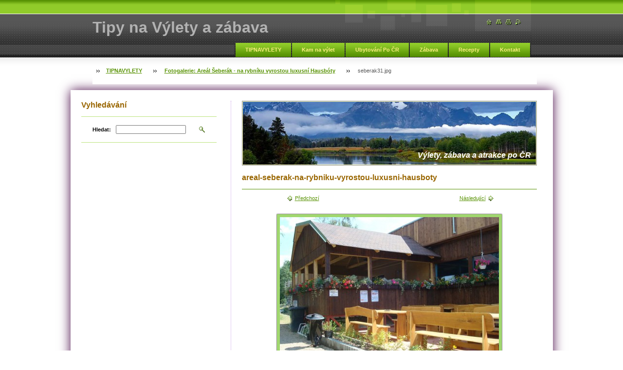

--- FILE ---
content_type: text/html; charset=UTF-8
request_url: https://www.tipnavylety.cz/album/fotogalerie-areal-seberak-na-rybniku-vyrostou-luxusni-hausboty/seberak31-jpg/
body_size: 26716
content:
<!--[if lte IE 9]><!DOCTYPE HTML PUBLIC "-//W3C//DTD HTML 4.01 Transitional//EN" "https://www.w3.org/TR/html4/loose.dtd"><![endif]-->
<!DOCTYPE html>

<!--[if IE]><html class="ie" lang="cs"><![endif]-->
<!--[if gt IE 9]><!--> 
<html lang="cs">
<!--<![endif]-->

    <head>
        <!--[if lt IE 8]><meta http-equiv="X-UA-Compatible" content="IE=EmulateIE7"><![endif]--><!--[if IE 8]><meta http-equiv="X-UA-Compatible" content="IE=EmulateIE8"><![endif]--><!--[if IE 9]><meta http-equiv="X-UA-Compatible" content="IE=EmulateIE9"><![endif]-->
        <base href="https://www.tipnavylety.cz/">
  <meta charset="utf-8">
  <meta name="description" content="">
  <meta name="keywords" content="">
  <meta name="generator" content="Webnode">
  <meta name="apple-mobile-web-app-capable" content="yes">
  <meta name="apple-mobile-web-app-status-bar-style" content="black">
  <meta name="format-detection" content="telephone=no">
    <link rel="icon" type="image/svg+xml" href="/favicon.svg" sizes="any">  <link rel="icon" type="image/svg+xml" href="/favicon16.svg" sizes="16x16">  <link rel="icon" href="/favicon.ico"><link rel="canonical" href="https://www.tipnavylety.cz/album/fotogalerie-areal-seberak-na-rybniku-vyrostou-luxusni-hausboty/seberak31-jpg/">
<script type="text/javascript">(function(i,s,o,g,r,a,m){i['GoogleAnalyticsObject']=r;i[r]=i[r]||function(){
			(i[r].q=i[r].q||[]).push(arguments)},i[r].l=1*new Date();a=s.createElement(o),
			m=s.getElementsByTagName(o)[0];a.async=1;a.src=g;m.parentNode.insertBefore(a,m)
			})(window,document,'script','//www.google-analytics.com/analytics.js','ga');ga('create', 'UA-797705-6', 'auto',{"name":"wnd_header"});ga('wnd_header.set', 'dimension1', 'W1');ga('wnd_header.set', 'anonymizeIp', true);ga('wnd_header.send', 'pageview');var _gaq = _gaq || [];
				  (function() {
					var ga = document.createElement('script'); ga.type = 'text/javascript'; ga.async = true;
					ga.src = ('https:' == location.protocol ? 'https://ssl' : 'https://www') + '.google-analytics.com/ga.js';
					var s = document.getElementsByTagName('script')[0]; s.parentNode.insertBefore(ga, s);
				  })(); _gaq.push(['_setAccount', 'G-CVYMGZNH50']);_gaq.push(['_trackPageview']);_gaq.push(['_gat._anonymizeIp']);var pageTrackerAllTrackEvent=function(category,action,opt_label,opt_value){ga('send', 'event', category, action, opt_label, opt_value)};</script>
  <link rel="alternate" type="application/rss+xml" href="https://tipnavylety.cz/rss/all.xml" title="">
<!--[if lte IE 9]><style type="text/css">.cke_skin_webnode iframe {vertical-align: baseline !important;}</style><![endif]-->
        <title>seberak31.jpg :: Tipy na Výlety a zábava</title>
        <meta name="robots" content="index, follow">
        <meta name="googlebot" content="index, follow">
        <script type="text/javascript" src="/js/lib.js"></script>
        <link rel="stylesheet" type="text/css" href="/css/style.css" media="screen,handheld,projection">
        <link rel="stylesheet" type="text/css" href="/css/print.css" media="print">
    
				<script type="text/javascript">
				/* <![CDATA[ */
					
					if (typeof(RS_CFG) == 'undefined') RS_CFG = new Array();
					RS_CFG['staticServers'] = new Array('https://d11bh4d8fhuq47.cloudfront.net/');
					RS_CFG['skinServers'] = new Array('https://d11bh4d8fhuq47.cloudfront.net/');
					RS_CFG['filesPath'] = 'https://www.tipnavylety.cz/_files/';
					RS_CFG['filesAWSS3Path'] = 'https://5ac99d7762.clvaw-cdnwnd.com/705a1a1df90c4fa411183b028bf14b43/';
					RS_CFG['lbClose'] = 'Zavřít';
					RS_CFG['skin'] = 'default';
					if (!RS_CFG['labels']) RS_CFG['labels'] = new Array();
					RS_CFG['systemName'] = 'Webnode';
						
					RS_CFG['responsiveLayout'] = 0;
					RS_CFG['mobileDevice'] = 0;
					RS_CFG['labels']['copyPasteSource'] = 'Více zde:';
					
				/* ]]> */
				</script><script type="text/javascript" src="https://d11bh4d8fhuq47.cloudfront.net/_system/client/js/compressed/frontend.package.1-3-108.js?ph=5ac99d7762"></script><style type="text/css"></style></head>

    <body>
        <script type="text/javascript">
            /* <![CDATA[ */
           
                RubicusFrontendIns.addAbsoluteHeaderBlockId('headerMenu');

            /* ]]> */
        </script>  
        
        

        <div id="pageWrapper">
    
            <div id="page">
            

                 
                <div id="headerWrapper">
                
               
                                 
                    <div id="header">
                    
       
                    
                        <div id="headerLogo">                    
                            <div id="logo"><a href="home/" title="Přejít na úvodní stránku."><span id="rbcSystemIdentifierLogo">Tipy na Výlety a zábava</span></a></div>                            <script type="text/javascript"> /* <![CDATA[ */ logoCentering(); /* ]]> */ </script>                            
                        </div> <!-- id="headerLogo" -->
                        
                        <div class="cleaner"></div>
                
                        <div class="quick">
                            <ul>                                
                                <li class="homepage"><a href="home/" title="Přejít na úvodní stránku."><span class="hidden">Úvodní stránka</span></a></li>
                                <li class="sitemap"><a href="/sitemap/" title="Přejít na mapu stránek."><span class="hidden">Mapa stránek</span></a></li>
                                <li class="print"><a href="#" onclick="window.print(); return false;" title="Vytisknout stránku"><span class="hidden">Tisk</span></a></li>
                                <li class="rss"><a href="/rss/" title="RSS kanály"><span class="hidden">RSS</span></a></li>
                            </ul>
                        </div> <!-- class="quick" -->
                        
                        <div id="languageSelect"></div>			
                        
                        <hr class="hidden">
                
                        <div id="headerMenu">
                            
<ul class="menu">
	<li class="first"><a href="/home/">TIPNAVYLETY</a></li>
	<li><a href="/kam-na-vylet/">Kam na výlet</a></li>
	<li><a href="/ubytovani-po-cr/">Ubytování Po ČR</a></li>
	<li><a href="/zabava/">Zábava</a></li>
	<li><a href="/recepty/">Recepty</a></li>
	<li class="last"><a href="/napiste-nam/">Kontakt</a></li>
</ul>			
                        </div> <!-- id="mainMenu" -->
                        
                        <hr class="hidden">
                        
                        <div class="cleaner"></div>
                            
                        <div id="navigator">
                            <div id="pageNavigator" class="rbcContentBlock"><span class="separator"><span class="invisible"> &gt; </span></span><a class="navFirstPage" href="/home/">TIPNAVYLETY</a><span class="separator"><span class="invisible"> &gt; </span></span><a href="products/areal-seberak-na-rybniku-vyrostou-luxusni-hausboty/">Fotogalerie: Areál Šeberák - na rybníku vyrostou luxusní Hausbóty</a><span class="separator"><span class="invisible"> &gt; </span></span><span id="navCurrentPage">seberak31.jpg</span></div>                        </div> <!-- id="navigator" -->
                        
                        <hr class="hidden">                
                        
                        <div class="cleaner"></div>
                
                </div> <!-- id="header" -->
                    
                </div> <!-- id="headerWrapper" -->
                
                <div id="contentWrapper">
         
                
        <!--    <a href=""><img src=""></a>>    
                
                   <br /> <br />         -->
                
                    <div id="content" class="threeCols">
                    
                    
                    
                        <div id="mainColumn"> 
                        
                       
                        
                            <div id="illustration">
                                <div class="in1">
                                    <div class="in2">
                                        <img src="https://5ac99d7762.clvaw-cdnwnd.com/705a1a1df90c4fa411183b028bf14b43/200194070-14731156c3/50000000.jpg?ph=5ac99d7762" width="602" height="129" alt="">                                        <br class="hidden">
                                        <span class="slogan"><span id="rbcCompanySlogan" class="rbcNoStyleSpan">Výlety, zábava a atrakce po ČR</span></span>
                                        
                                       
                                    </div>
                                    
                                    
                                </div>
                                
                   
                            </div> <!-- id="illustration" -->                                                   
                            
                            


							<div class="box photogalleryDetail">

		

									<h1>areal-seberak-na-rybniku-vyrostou-luxusni-hausboty</h1>

                                    <div class="list">

                                        <div class="controls">
									
                                            <div class="prev link">
                                                &nbsp;

                                            <a class="icon posLeft leftArrow" href="/album/fotogalerie-areal-seberak-na-rybniku-vyrostou-luxusni-hausboty/seberak2-jpg/" onclick="RubicusFrontendIns.showPhotogalleryImage(this.href);">Předchozí</a>            

		
                                            </div>

                                            <div class="slideshow link" id="slideshowControlArea">            
                                                &nbsp;<a id="slideshowControl" href="#" style="display: none" onclick="RubicusFrontendIns.startSlideshow(); return false;" title="Spustit automatické procházení obrázků">Spustit prezentaci</a>&nbsp;                   
                                            </div>
                                            <script type="text/javascript">
                                                if (RubicusFrontendIns.isPhotogalleryAjaxMode()) 
                                                {
                                                    $('slideshowControl').show();
                                                }
                                            </script>
    
                                            <div class="next link">
                                                

                                            <a class="icon posRight rightArrow" href="/album/fotogalerie-areal-seberak-na-rybniku-vyrostou-luxusni-hausboty/areal-a-restaurace-seberak-jpg/" onclick="RubicusFrontendIns.showPhotogalleryImage(this.href);">Následující</a>            

		&nbsp;
                                            </div>                                                
                                      
                                            <div class="cleaner"></div>

                                        </div> <!-- class="controls" -->

                                        <p class="image">
                                            <span class="thumbnail">
                                                <a href="/images/200023158-3503c35fd9-public/seberak31.jpg?s3=1" title="Odkaz se otevře do nového okna prohlížeče." onclick="return !window.open(this.href);">
                                                    <img src="https://5ac99d7762.clvaw-cdnwnd.com/705a1a1df90c4fa411183b028bf14b43/system_preview_detail_200023158-3503c35fd9-public/seberak31.jpg" width="450" height="332" alt="areal-seberak-na-rybniku-vyrostou-luxusni-hausboty" onload="RubicusFrontendIns.startSlideshowInterval();">
                                                </a>
                                            </span>
                                        </p><!-- / class="image" -->
                                        
                                        <div class="cleaner"></div>

                                    </div> <!-- class="list" -->

                                    
                                    
                                    <div class="back link">        
                                        <a class="icon posLeft upArrow" href="products/areal-seberak-na-rybniku-vyrostou-luxusni-hausboty/">Zpět</a>
                                    </div>

		

								<hr class="hidden">

                                <div class="cleaner"></div>

							</div><!-- / class="box photogalleryDetail" -->


		
			<script type="text/javascript">
			RubicusFrontendIns.setNextPhotogalleryImage('/album/fotogalerie-areal-seberak-na-rybniku-vyrostou-luxusni-hausboty/areal-a-restaurace-seberak-jpg/');
			RubicusFrontendIns.setPreviousPhotogalleryImage('/album/fotogalerie-areal-seberak-na-rybniku-vyrostou-luxusni-hausboty/seberak2-jpg/');
			</script>
			                         
                        </div> <!-- id="mainColumn" -->
                        
                        <div id="leftColumn">
                                            
                            			
                                                
                            

                            <div class="leftSearch box">

		<form action="/search/" method="get" id="fulltextSearch">

                                <h2>Vyhledávání</h2>
                                <fieldset>   
                                    <label for="fulltextSearchText">Hledat:</label>
                                    <input type="text" id="fulltextSearchText" name="text" value="">
                                    <button type="submit" class="submit"><span class="hidden">Hledat</span></button>
                                </fieldset>

		</form>

                                <hr class="hidden">

                                <div class="cleaner"></div>

                            </div> <!-- class="leftSearch box" -->

		
                            			
                            
                            <div class="rbcWidgetArea" style="text-align: center;"></div>


                                <div class="box wysiwyg">

							        <div class="wsw">
								       <!-- WSW -->

		<p><br></p>

								       <!-- WSW -->
							        </div><!-- class="wsw" -->

							        <hr class="hidden">

                                    <div class="cleaner"></div>

			                    </div><!-- class="box wysiwyg" -->

		<div class="rbcWidgetArea" style="text-align: center;"><script async src="//pagead2.googlesyndication.com/pagead/js/adsbygoogle.js"></script>  <ins class="adsbygoogle"      style="display:inline-block;width:320px;height:280px"      data-ad-client="ca-pub-6296379779614885"      data-ad-slot="5680053052"></ins> <script> (adsbygoogle = window.adsbygoogle || []).push({}); </script></div>


                                <div class="box wysiwyg">

							        <div class="wsw">
								       <!-- WSW -->

		

								       <!-- WSW -->
							        </div><!-- class="wsw" -->

							        <hr class="hidden">

                                    <div class="cleaner"></div>

			                    </div><!-- class="box wysiwyg" -->

		<div class="rbcWidgetArea" style="text-align: center;"><script async src="//pagead2.googlesyndication.com/pagead/js/adsbygoogle.js"></script>  <ins class="adsbygoogle"      style="display:inline-block;width:320px;height:280px"      data-ad-client="ca-pub-6296379779614885"      data-ad-slot="5680053052"></ins> <script> (adsbygoogle = window.adsbygoogle || []).push({}); </script></div>


                                <div class="box wysiwyg">

							        <div class="wsw">
								       <!-- WSW -->

		<p style="text-align: center;">&nbsp;</p>
<h1 style="text-align: center;"><span style="font-family:georgia,serif;"><span style="color:#000000;">HLAVNÍ MENU - TIPY NA VÝLETY</span></span></h1>
<table align="center" border="8" cellpadding="0" cellspacing="0" class="modernTable" height="321" style="font-size: 11.2px; width: 278px; height: 400px;" width="262">
	<tbody>
		<tr>
			<td colspan="3" style="border-color: rgb(255, 255, 255); background-color: rgb(249, 244, 249); height: 10px; vertical-align: middle;">
			<h3><em style="font-size: 11px; font-weight: normal;"><a href="https://www.tipnavylety.cz/kam-na-vylet/fotogalerie-a-videa-vylety-zabava-a-atrakce-po-cr/?mobileVersion=0"><span style="color: rgb(0, 0, 0);"><img alt="" src="https://5ac99d7762.clvaw-cdnwnd.com/705a1a1df90c4fa411183b028bf14b43/system_preview_small_200094988-e0107e10ad/mirakulum-tobogan.jpg" style="width: 78px; height: 52px;"></span></a><span style="color: rgb(0, 0, 0);">&nbsp; &nbsp;&nbsp;</span></em><span style="font-size: 12px;"><em><a href="https://www.tipnavylety.cz/kam-na-vylet/fotogalerie-a-videa-vylety-zabava-a-atrakce-po-cr/?mobileVersion=0"><span style="color: rgb(0, 0, 0);"><span style="display: none;">&nbsp;</span>Výlety a atrakce<span style="display: none;">&nbsp;</span><span style="display: none;">&nbsp;</span></span></a></em></span></h3>
			</td>
		</tr>
		<tr>
			<td colspan="3" style="border-color: rgb(255, 255, 255); background-color: rgb(249, 244, 249); height: 10px; vertical-align: middle;">
			<h3><em><span style="color: rgb(0, 0, 0);"><a href="https://www.tipnavylety.cz/recepty/?mobileVersion=0"><img alt="" src="https://5ac99d7762.clvaw-cdnwnd.com/705a1a1df90c4fa411183b028bf14b43/200093849-d925dd984d/KOKOSOVÝ SEN S KAKAOVO-BANÁNOVÝM PŘELIVEM.jpg" style="width: 78px; height: 52px;"></a>&nbsp;&nbsp;<span style="font-size: 14px;">&nbsp;</span></span><span style="font-size: 12px;"><a href="https://www.tipnavylety.cz/recepty/?mobileVersion=0"><span style="color: rgb(0, 0, 0);"><span style="display: none;">&nbsp;</span>Recepty - menu<span style="display: none;">&nbsp;</span></span></a></span></em></h3>
			</td>
		</tr>
		<tr>
			<td colspan="3" style="border-color: rgb(255, 255, 255); background-color: rgb(249, 244, 249); height: 10px; vertical-align: middle;">
			<h3><em style="font-size: 11px; font-weight: normal;"><span style="color: rgb(0, 0, 0);"><a href="https://www.tipnavylety.cz/koktejly/?mobileVersion=0"><span style="display: none;">&nbsp;</span><span style="display: none;">&nbsp;</span><span style="display: none;">&nbsp;</span><span style="display: none;">&nbsp;</span><img alt="" src="https://5ac99d7762.clvaw-cdnwnd.com/705a1a1df90c4fa411183b028bf14b43/200089480-a570ba66c3/Amarantový dezert s borůvkami, hruškou, banánem a smetanou.jpg" style="width: 78px; height: 52px;"><span style="display: none;">&nbsp;</span></a>&nbsp; &nbsp;&nbsp;</span></em><span style="font-size: 12px;"><em><span style="font-size:12px;"><span style="font-family: verdana, geneva, sans-serif;"><a href="https://www.tipnavylety.cz/recepty/koktejly//?mobileVersion=0"><span style="color: rgb(0, 0, 0);">Koktejly - menu<span style="display: none;">&nbsp;</span></span></a><span style="color: rgb(0, 0, 0);">&nbsp;</span></span></span><span style="color: rgb(0, 0, 0);">&nbsp;</span></em></span></h3>
			</td>
		</tr>
		<tr>
			<td colspan="3" style="border-color: rgb(255, 255, 255); background-color: rgb(249, 244, 249); height: 10px; vertical-align: middle;">
			<h3><em style="font-size: 11px; font-weight: normal;"><span style="color: rgb(0, 0, 0);"><a href="https://www.tipnavylety.cz/zabava/?mobileVersion=0"><img alt="" src="https://5ac99d7762.clvaw-cdnwnd.com/705a1a1df90c4fa411183b028bf14b43/200115495-9cb319dac5/Ford Mustang GT 500 Shelby Cobra.jpg" style="width: 78px; height: 52px;"></a>&nbsp; &nbsp;&nbsp;</span></em><span style="font-size: 12px;"><em><span style="font-size:12px;"><a href="https://www.tipnavylety.cz/zabava/?mobileVersion=0"><span style="color: rgb(0, 0, 0);"><span style="display: none;">&nbsp;</span><span style="display: none;">&nbsp;</span>Zábava - menu<span style="display: none;">&nbsp;</span><span style="display: none;">&nbsp;</span></span></a></span><span style="color: rgb(0, 0, 0);">&nbsp;<span style="display: none;">&nbsp;</span> &nbsp;</span></em></span></h3>
			</td>
		</tr>
		<tr>
			<td colspan="3" style="border-color: rgb(255, 255, 255); background-color: rgb(249, 244, 249); height: 10px; vertical-align: middle;">
			<h3><em style="font-size: 11px; font-weight: normal;"><a href="https://www.tipnavylety.cz/akce-v-praze/?mobileVersion=0"><span style="color: rgb(0, 0, 0);"><img alt="" src="https://5ac99d7762.clvaw-cdnwnd.com/705a1a1df90c4fa411183b028bf14b43/system_preview_small_200115496-8419a85139/a8e28ba731b0ace97caabde70836_w700_h458_gi-photo-116025.jpg" style="width: 79px; height: 52px;"></span></a><span style="color: rgb(0, 0, 0);">&nbsp; &nbsp;&nbsp;</span></em><a href="https://www.tipnavylety.cz/ubytovani-po-cr/?mobileVersion=0"><span style="font-size:12px;"><em><span style="color: rgb(0, 0, 0);">Ubytování po ČR<span style="display: none;">&nbsp;</span></span></em></span></a></h3>
			</td>
		</tr>
	</tbody>
</table>
<p style="text-align: center;">&nbsp;</p>
<p style="text-align: center;"><a href="https://www.tipnavylety.cz/products/hrad-kost/?mobileVersion=0"><img alt="" src="https://5ac99d7762.clvaw-cdnwnd.com/705a1a1df90c4fa411183b028bf14b43/system_preview_detail_200225451-2c7472c749/hrad kost 1.jpg" style="width: 250px; height: 167px;"></a></p>
<h1 style="text-align: center;"><span style="color: rgb(153, 102, 0);"><span style="font-family: georgia, serif;">NEJNOVĚJŠÍ VÝLET -&nbsp;</span></span><span style="color: rgb(0, 0, 0);"><span style="font-family: georgia, serif;">Hrad Kost</span></span></h1>
<p style="text-align: center;">&nbsp;</p>
<p style="text-align: center;"><a href="https://www.tipnavylety.cz/ubytovani-po-cr-penziony-hotely-residence-a-apartmany/?mobileVersion=0"><img alt="" src="https://5ac99d7762.clvaw-cdnwnd.com/705a1a1df90c4fa411183b028bf14b43/200185804-6539366338/UBYTOVANI4.jpg" style="width: 250px; height: 80px;"></a></p>
<p style="text-align: center;">&nbsp;</p>
<p style="text-align: center;"><a href="https://www.birell.cz"><img alt="" src="https://5ac99d7762.clvaw-cdnwnd.com/705a1a1df90c4fa411183b028bf14b43/system_preview_detail_200224887-ed1b7ed1ba/cola-birell-kv-vertikal.jpg" style="width: 250px; height: 280px;"></a></p>


								       <!-- WSW -->
							        </div><!-- class="wsw" -->

							        <hr class="hidden">

                                    <div class="cleaner"></div>

			                    </div><!-- class="box wysiwyg" -->

		<div class="rbcWidgetArea" style="text-align: center;"><script async src="//pagead2.googlesyndication.com/pagead/js/adsbygoogle.js"></script>  <ins class="adsbygoogle"      style="display:inline-block;width:320px;height:280px"      data-ad-client="ca-pub-6296379779614885"      data-ad-slot="5680053052"></ins> <script> (adsbygoogle = window.adsbygoogle || []).push({}); </script></div>


                                <div class="box wysiwyg">

							        <div class="wsw">
								       <!-- WSW -->

		


								       <!-- WSW -->
							        </div><!-- class="wsw" -->

							        <hr class="hidden">

                                    <div class="cleaner"></div>

			                    </div><!-- class="box wysiwyg" -->

		<div class="rbcWidgetArea" style="text-align: center;"></div>


                                <div class="box wysiwyg">

							        <div class="wsw">
								       <!-- WSW -->

		<p style="text-align: center;">&nbsp;</p>
<h4 style="text-align: center;"><span style="font-size: 16px;">NEJNOVĚJŠÍ RECEPTY -&nbsp;<span style="color: rgb(153, 102, 0);"><span style="font-family: georgia, serif;">TIRAMISU ROLÁDA S AMARETTEM</span></span></span></h4>
<p style="text-align: center;"><a href="https://www.tipnavylety.cz/products/tiramisu-rolada-s-amarettem/?mobileVersion=0"><img alt="" src="https://5ac99d7762.clvaw-cdnwnd.com/705a1a1df90c4fa411183b028bf14b43/200148232-94acf95a6e/TIRAMISSU ROLÁDA.jpg" style="width: 270px; height: 203px;"></a></p>
<p style="text-align: center;">&nbsp;</p>
<div>
	<p style="text-align: center;"><a href="https://www.tipnavylety.cz/napiste-nam/?mobileVersion=0"><img alt="" src="https://5ac99d7762.clvaw-cdnwnd.com/705a1a1df90c4fa411183b028bf14b43/200104394-eebf4efb96/INZERCE TLACITKO222822.jpg" style="width: 270px; height: 70px;"></a></p>
</div>


								       <!-- WSW -->
							        </div><!-- class="wsw" -->

							        <hr class="hidden">

                                    <div class="cleaner"></div>

			                    </div><!-- class="box wysiwyg" -->

		<div class="rbcWidgetArea widgetFacebook" style="text-align: center;width:100%;"><script src="https://connect.facebook.net/cs_CZ/sdk.js#xfbml=1&amp;version=v2.3&amp;appId=225951590755638"></script><div class="fb-page" data-href="https://www.facebook.com/Recepty.Akce.Festivaly/" data-hide-cover="false" data-show-facepile="false" data-show-posts="false" data-width="280" data-height="130"></div></div><script type="text/javascript">if (Rubicus && Rubicus.cZones) {Rubicus.cZones.setZonesStyleDelayed();}</script>


                                <div class="box wysiwyg">

							        <div class="wsw">
								       <!-- WSW -->

		

								       <!-- WSW -->
							        </div><!-- class="wsw" -->

							        <hr class="hidden">

                                    <div class="cleaner"></div>

			                    </div><!-- class="box wysiwyg" -->

		<div class="rbcWidgetArea" style="text-align: center;"></div>


                                <div class="box wysiwyg">

							        <div class="wsw">
								       <!-- WSW -->

		

								       <!-- WSW -->
							        </div><!-- class="wsw" -->

							        <hr class="hidden">

                                    <div class="cleaner"></div>

			                    </div><!-- class="box wysiwyg" -->

		<div class="rbcWidgetArea" style="text-align: center;"><script async src="//pagead2.googlesyndication.com/pagead/js/adsbygoogle.js"></script>  <ins class="adsbygoogle"      style="display:inline-block;width:320px;height:280px"      data-ad-client="ca-pub-6296379779614885"      data-ad-slot="5680053052"></ins> <script> (adsbygoogle = window.adsbygoogle || []).push({}); </script></div>


                                <div class="box wysiwyg">

							        <div class="wsw">
								       <!-- WSW -->

		

								       <!-- WSW -->
							        </div><!-- class="wsw" -->

							        <hr class="hidden">

                                    <div class="cleaner"></div>

			                    </div><!-- class="box wysiwyg" -->

		<div class="rbcWidgetArea" style="text-align: center;"><script async src="https://pagead2.googlesyndication.com/pagead/js/adsbygoogle.js"></script>  <ins class="adsbygoogle"      style="display:block"      data-ad-client="ca-pub-6296379779614885"      data-ad-slot="8838197445"      data-ad-format="auto"      data-full-width-responsive="true"></ins> <script>      (adsbygoogle = window.adsbygoogle || []).push({}); </script></div>


                                <div class="box wysiwyg">

							        <div class="wsw">
								       <!-- WSW -->

		<div id="cke_pastebin" style="font-size: 11.2px; position: absolute; top: 8px; width: 1px; height: 1px; overflow: hidden; left: -1000px;">
	<table align="center" border="8" cellpadding="0" cellspacing="0" class="modernTable" height="321" style="font-size: 11.2px; width: 380px; height: 400px;" width="262">
		<thead ..="" img="" style="background-image: url(">
		</thead>
		<tbody readability="5">
			<tr readability="2">
				<td colspan="3" style="border-color: rgb(255, 255, 255); background-color: rgb(255, 255, 255); height: 10px; vertical-align: middle;">
				<h3 style="text-align: right;"><em style="font-size: 12px; font-weight: normal;"><span style="font-size: 14px;"><strong><a href="https://www.tipnavylety.cz/recepty/"><span style="color: rgb(0, 0, 0);">Recepty - Hlavní menu</span></a></strong><span style="color: rgb(0, 0, 0);">&nbsp;&nbsp;</span></span></em><em style="font-size: 1.3em; font-weight: normal;"><span style="color: rgb(0, 0, 0);"><img alt="" src="https://5ac99d7762.clvaw-cdnwnd.com/705a1a1df90c4fa411183b028bf14b43/200093849-d925dd984d/KOKOSOVÝ SEN S KAKAOVO-BANÁNOVÝM PŘELIVEM.jpg" style="width: 78px; height: 52px;"></span></em></h3>
				</td>
				<td style="border-color: rgb(255, 255, 255); background-color: rgb(255, 255, 255); height: 10px; vertical-align: middle; text-align: right;">&nbsp;</td>
			</tr>
			<tr readability="2">
				<td colspan="3" style="border-color: rgb(255, 255, 255); background-color: rgb(255, 255, 255); height: 10px; vertical-align: middle;">
				<h3 style="text-align: right;"><span style="font-size: 12px;"><em><span style="font-size: 14px;"><a href="https://www.tipnavylety.cz/koktejly/"><span style="color: rgb(0, 0, 0);">Koktejly - Hlavní menu</span></a>&nbsp;<span style="color: rgb(0, 0, 0);">&nbsp;</span></span></em></span><em style="font-size: 12px; font-weight: normal;"><span style="color: rgb(0, 0, 0);"><img alt="" src="https://5ac99d7762.clvaw-cdnwnd.com/705a1a1df90c4fa411183b028bf14b43/200089480-a570ba66c3/Amarantový dezert s borůvkami, hruškou, banánem a smetanou.jpg" style="width: 78px; height: 52px;"></span></em></h3>
				</td>
				<td style="border-color: rgb(255, 255, 255); background-color: rgb(255, 255, 255); height: 10px; vertical-align: middle; text-align: right;">&nbsp;</td>
			</tr>
			<tr readability="2">
				<td colspan="3" style="border-color: rgb(255, 255, 255); background-color: rgb(255, 255, 255); height: 10px; vertical-align: middle;">
				<h3 style="text-align: right;"><span style="font-size: 12px;"><em><span style="font-size: 14px;"><a href="https://www.tipnavylety.cz/zabava/"><span style="color: rgb(0, 0, 0);">Zábava - Hlavní menu</span></a></span><span style="color: rgb(0, 0, 0);">&nbsp; &nbsp;<img alt="" src="https://5ac99d7762.clvaw-cdnwnd.com/705a1a1df90c4fa411183b028bf14b43/200115495-9cb319dac5/Ford Mustang GT 500 Shelby Cobra.jpg" style="width: 78px; height: 52px;"></span></em></span></h3>
				</td>
			</tr>
			<tr readability="2">
				<td colspan="3" style="border-color: rgb(255, 255, 255); background-color: rgb(255, 255, 255); height: 10px; vertical-align: middle;">
				<h3 style="text-align: right;"><span style="font-size: 12px;"><em><span style="font-size: 14px;"><a href="https://www.tipnavylety.cz/kam-na-vylet/fotogalerie-a-videa-vylety-zabava-a-atrakce-po-cr/"><span style="color: rgb(0, 0, 0);">Výlety a atrakce po ČR</span></a><span style="color: rgb(0, 0, 0);">&nbsp;&nbsp;</span></span><span style="color: rgb(0, 0, 0);">&nbsp;<img alt="" src="https://5ac99d7762.clvaw-cdnwnd.com/705a1a1df90c4fa411183b028bf14b43/system_preview_small_200094988-e0107e10ad/mirakulum-tobogan.jpg" style="width: 78px; height: 52px;"></span></em></span></h3>
				</td>
			</tr>
			<tr readability="2">
				<td colspan="3" style="border-color: rgb(255, 255, 255); background-color: rgb(255, 255, 255); height: 10px; vertical-align: middle;">
				<h3 style="text-align: right;"><span style="font-size: 12px;"><em><span><a href="https://www.tipnavylety.cz/akce-v-praze/"><span>Akce&nbsp;</span></a></span></em></span></h3></td></tr></tbody></table></div><div>
	<div>
		&nbsp;</div>
	<h1 style="text-align: center;"><a href="http://www.vodarenstvi.cz" style="font-family: Verdana, Tahoma, Arial, sans-serif; font-size: 0.7em;"><img alt="" src="https://5ac99d7762.clvaw-cdnwnd.com/705a1a1df90c4fa411183b028bf14b43/system_preview_detail_200135038-95ae496a88/VODARENSTVI_RAM.jpg" style="width: 250px; height: 34px;"></a></h1>
	<p style="text-align: center;">&nbsp;</p>
</div>
<div class="leftMenu2 box">
	<h2 style="line-height: 15.68px; text-align: center;"><img alt="" src="https://5ac99d7762.clvaw-cdnwnd.com/705a1a1df90c4fa411183b028bf14b43/200038420-7b16d7c11a/listaspecial Tipy na vylety.jpg" style="font-size: 1.4em; font-weight: normal; line-height: 1.4em; width: 278px; height: 38px;"></h2>
	<h4 style="text-align: center;"><strong><span style="font-family:georgia,serif;">TIPY NA VÝLETY DLE OBLASTÍ</span></strong></h4>
	<p class="menuIn"><img alt="" src="https://5ac99d7762.clvaw-cdnwnd.com/705a1a1df90c4fa411183b028bf14b43/system_preview_detail_200135229-ed4c2ee450/lista obrazku2.jpg" style="width: 274px; height: 81px;"></p>
	<table align="center" border="8" cellpadding="0" cellspacing="0" class="modernTable" height="321" style="font-size: 11.2px; line-height: 15.68px; width: 278px; height: 250px;" width="262">
		<tbody readability="3">
			<tr readability="2">
				<td style="border-color: rgb(255, 255, 255); text-align: center; height: 30px; vertical-align: middle; background-color: rgb(249, 244, 249);">
				<blockquote>
					<h4><span style="font-size: 11px;"><span style="color: rgb(102, 153, 0);"><strong>Tipy na výlety dle oblastí</strong></span></span></h4>
				</blockquote>
				</td>
			</tr>
			<tr>
				<td style="text-align: center; height: 30px; background-color: rgb(249, 244, 249); border-color: rgb(255, 255, 255); vertical-align: middle;">
				<h3 class="menuIn" style="line-height: 15.68px;"><span style="font-size:11px;"><span style="font-family: verdana, geneva, sans-serif;"><strong><a href="https://www.tipnavylety.cz/kam-na-vylet/praha-vylety/?mobileVersion=0"><span style="color: rgb(0, 0, 0);"><span style="display: none;">&nbsp;</span>Praha<span style="display: none;">&nbsp;</span></span></a></strong></span></span></h3>
				</td>
			</tr>
			<tr>
				<td style="text-align: center; height: 30px; background-color: rgb(249, 244, 249); border-color: rgb(255, 255, 255); vertical-align: middle;">
				<h3 class="menuIn" style="line-height: 15.68px;"><span style="font-size:11px;"><span style="font-family: verdana, geneva, sans-serif;"><strong><a href="https://www.tipnavylety.cz/kam-na-vylet/jizni-cechy-vylety/?mobileVersion=0"><span style="color: rgb(0, 0, 0);"><span style="display: none;">&nbsp;</span>Jižní Čechy<span style="display: none;">&nbsp;</span></span></a></strong></span></span></h3>
				</td>
			</tr>
			<tr>
				<td style="text-align: center; height: 30px; background-color: rgb(249, 244, 249); border-color: rgb(255, 255, 255); vertical-align: middle;">
				<h3 class="menuIn" style="line-height: 15.68px;"><span style="font-size:11px;"><span style="font-family: verdana, geneva, sans-serif;"><strong><a href="https://www.tipnavylety.cz/kam-na-vylet/stredni-cechy-vylety/?mobileVersion=0"><span style="color: rgb(0, 0, 0);">Střední Čechy</span></a></strong></span></span></h3>
				</td>
			</tr>
			<tr readability="2">
				<td style="text-align: center; height: 30px; background-color: rgb(249, 244, 249); border-color: rgb(255, 255, 255); vertical-align: middle;">
				<h3 class="menuIn" style="line-height: 15.68px;"><span style="font-size:11px;"><span style="font-family: verdana, geneva, sans-serif;"><strong><a href="https://www.tipnavylety.cz/kam-na-vylet/vychodni-cechy-vylety/?mobileVersion=0"><span style="color: rgb(0, 0, 0);"><span style="display: none;">&nbsp;</span>Východní Čechy<span style="display: none;">&nbsp;</span></span></a></strong></span></span></h3>
				</td>
			</tr>
			<tr>
				<td style="text-align: center; height: 30px; background-color: rgb(249, 244, 249); border-color: rgb(255, 255, 255); vertical-align: middle;">
				<h3 class="menuIn" style="line-height: 15.68px;"><span style="font-size:11px;"><span style="font-family: verdana, geneva, sans-serif;"><strong><a href="https://www.tipnavylety.cz/kam-na-vylet/zapadni-cechy-vylety/?mobileVersion=0"><span style="color: rgb(0, 0, 0);">Západní Čechy</span></a></strong></span></span></h3>
				</td>
			</tr>
			<tr>
				<td style="text-align: center; height: 30px; background-color: rgb(249, 244, 249); border-color: rgb(255, 255, 255); vertical-align: middle;">
				<h3 class="menuIn" style="line-height: 15.68px;"><span style="font-size:11px;"><span style="font-family: verdana, geneva, sans-serif;"><strong><a href="https://www.tipnavylety.cz/kam-na-vylet/severni-cechy-vylety/?mobileVersion=0"><span style="color: rgb(0, 0, 0);">Severní Čechy</span></a></strong></span></span></h3>
				</td>
			</tr>
			<tr>
				<td style="text-align: center; height: 30px; background-color: rgb(249, 244, 249); border-color: rgb(255, 255, 255); vertical-align: middle;">
				<h3 class="menuIn" style="line-height: 15.68px;"><span style="font-size:11px;"><span style="font-family: verdana, geneva, sans-serif;"><strong><a href="https://www.tipnavylety.cz/kam-na-vylet/jizni-morava-vylety/?mobileVersion=0"><span style="color: rgb(0, 0, 0);"><span style="display: none;">&nbsp;</span>Jižní Morava<span style="display: none;">&nbsp;</span></span></a></strong></span></span></h3>
				</td>
			</tr>
			<tr>
				<td style="background-color: rgb(249, 244, 249); border-color: rgb(255, 255, 255); text-align: center; height: 30px; vertical-align: middle;">
				<h3 style="text-align: center;"><strong><span style="font-size:11px;"><a href="https://www.tipnavylety.cz/kam-na-vylet/severni-morava-vylety/?mobileVersion=0"><span style="color:#000000;">Severní Morava</span></a></span></strong></h3>
				</td>
			</tr>
			<tr readability="2">
				<td style="text-align: center; height: 30px; background-color: rgb(249, 244, 249); border-color: rgb(255, 255, 255); vertical-align: middle;">
				<h3 class="menuIn" style="line-height: 15.68px;"><span style="font-size: 11px;"><span style="font-family: verdana, geneva, sans-serif;"><strong><a href="https://www.tipnavylety.cz/kam-na-vylet/fotogalerie-a-videa-vylety-zabava-a-atrakce-po-cr/?mobileVersion=0"><span style="color: rgb(255, 0, 0);"><span style="font-size: 12px;"><span style="display: none;">&nbsp;</span>TIPY NA VÝLETY</span></span><span style="color: rgb(102, 153, 0);">&nbsp;-<span style="color: rgb(255, 0, 0);">&nbsp;</span></span><span style="color: rgb(0, 0, 0);">podle kategorií<span style="display: none;">&nbsp;</span></span></a></strong></span></span></h3>
				</td>
			</tr>
		</tbody>
	</table>
</div>
<div class="leftMenu2 box">
	<div>
		&nbsp;</div>
	<h1 style="text-align: center;"><span style="color: rgb(0, 0, 0);"><span style="font-family: georgia, serif;">ZÁBAVNÁ VIDEA</span></span></h1>
	<p style="text-align: center;"><a href="https://www.tipnavylety.cz/zabavna-videa/?mobileVersion=0"><img alt="" src="https://5ac99d7762.clvaw-cdnwnd.com/705a1a1df90c4fa411183b028bf14b43/200222157-dcd9ddcda0/ZÁBAVNÁ VIDEA.jpg" style="width: 270px; height: 39px;"></a></p>
</div>
<div id="cke_pastebin" style="position: absolute; top: 140.875px; width: 1px; height: 1px; overflow: hidden; left: -1000px;">
	<div id="cke_pastebin" style="font-size: 11.2px; position: absolute; top: 8px; width: 1px; height: 1px; overflow: hidden; left: -1000px;">
		<table align="center" border="8" cellpadding="0" cellspacing="0" class="modernTable" height="321" style="font-size: 11.2px; width: 380px; height: 400px;" width="262">
			<thead ..="" img="" style="background-image: url(">
			</thead>
			<tbody readability="5">
				<tr readability="2">
					<td colspan="3" style="border-color: rgb(255, 255, 255); background-color: rgb(255, 255, 255); height: 10px; vertical-align: middle;">
					<h3 style="text-align: right;"><em style="font-size: 12px; font-weight: normal;"><span style="font-size: 14px;"><strong><a href="https://www.tipnavylety.cz/recepty/"><span style="color: rgb(0, 0, 0);">Recepty - Hlavní menu</span></a></strong><span style="color: rgb(0, 0, 0);">&nbsp;&nbsp;</span></span></em><em style="font-size: 1.3em; font-weight: normal;"><span style="color: rgb(0, 0, 0);"><img alt="" src="https://5ac99d7762.clvaw-cdnwnd.com/705a1a1df90c4fa411183b028bf14b43/200093849-d925dd984d/KOKOSOVÝ SEN S KAKAOVO-BANÁNOVÝM PŘELIVEM.jpg" style="width: 78px; height: 52px;"></span></em></h3>
					</td>
					<td style="border-color: rgb(255, 255, 255); background-color: rgb(255, 255, 255); height: 10px; vertical-align: middle; text-align: right;">&nbsp;</td>
				</tr>
				<tr readability="2">
					<td colspan="3" style="border-color: rgb(255, 255, 255); background-color: rgb(255, 255, 255); height: 10px; vertical-align: middle;">
					<h3 style="text-align: right;"><span style="font-size: 12px;"><em><span style="font-size: 14px;"><a href="https://www.tipnavylety.cz/koktejly/"><span style="color: rgb(0, 0, 0);">Koktejly - Hlavní menu</span></a>&nbsp;<span style="color: rgb(0, 0, 0);">&nbsp;</span></span></em></span><em style="font-size: 12px; font-weight: normal;"><span style="color: rgb(0, 0, 0);"><img alt="" src="https://5ac99d7762.clvaw-cdnwnd.com/705a1a1df90c4fa411183b028bf14b43/200089480-a570ba66c3/Amarantový dezert s borůvkami, hruškou, banánem a smetanou.jpg" style="width: 78px; height: 52px;"></span></em></h3>
					</td>
					<td style="border-color: rgb(255, 255, 255); background-color: rgb(255, 255, 255); height: 10px; vertical-align: middle; text-align: right;">&nbsp;</td>
				</tr>
				<tr readability="2">
					<td colspan="3" style="border-color: rgb(255, 255, 255); background-color: rgb(255, 255, 255); height: 10px; vertical-align: middle;">
					<h3 style="text-align: right;"><span style="font-size: 12px;"><em><span style="font-size: 14px;"><a href="https://www.tipnavylety.cz/zabava/"><span style="color: rgb(0, 0, 0);">Zábava - Hlavní menu</span></a></span><span style="color: rgb(0, 0, 0);">&nbsp; &nbsp;<img alt="" src="https://5ac99d7762.clvaw-cdnwnd.com/705a1a1df90c4fa411183b028bf14b43/200115495-9cb319dac5/Ford Mustang GT 500 Shelby Cobra.jpg" style="width: 78px; height: 52px;"></span></em></span></h3>
					</td>
				</tr>
				<tr readability="2">
					<td colspan="3" style="border-color: rgb(255, 255, 255); background-color: rgb(255, 255, 255); height: 10px; vertical-align: middle;">
					<h3 style="text-align: right;"><span style="font-size: 12px;"><em><span style="font-size: 14px;"><a href="https://www.tipnavylety.cz/kam-na-vylet/fotogalerie-a-videa-vylety-zabava-a-atrakce-po-cr/"><span style="color: rgb(0, 0, 0);">Výlety a atrakce po ČR</span></a><span style="color: rgb(0, 0, 0);">&nbsp;&nbsp;</span></span><span style="color: rgb(0, 0, 0);">&nbsp;<img alt="" src="https://5ac99d7762.clvaw-cdnwnd.com/705a1a1df90c4fa411183b028bf14b43/system_preview_small_200094988-e0107e10ad/mirakulum-tobogan.jpg" style="width: 78px; height: 52px;"></span></em></span></h3>
					</td>
				</tr>
				<tr readability="2">
					<td colspan="3" style="border-color: rgb(255, 255, 255); background-color: rgb(255, 255, 255); height: 10px; vertical-align: middle;">
					<h3 style="text-align: right;"><span style="font-size: 12px;"><em><span style="font-size: 14px;"><a href="https://www.tipnavylety.cz/akce-v-praze/"><span style="color: rgb(0, 0, 0);">Akce a festivaly v Praze</span></a></span><span style="color: rgb(0, 0, 0);">&nbsp; &nbsp;<img alt="" src="https://5ac99d7762.clvaw-cdnwnd.com/705a1a1df90c4fa411183b028bf14b43/system_preview_small_200115496-8419a85139/a8e28ba731b0ace97caabde70836_w700_h458_gi-photo-116025.jpg" style="width: 79px; height: 52px;"></span></em></span></h3>
					</td>
				</tr>
			</tbody>
		</table>
	</div>
	<table align="center" border="8" cellpadding="0" cellspacing="0" class="modernTable" height="321" style="font-size: 11.2px; width: 300px; height: 400px;" width="262">
		<thead ..="" img="" style="background-image: url(">
		</thead>
		<tbody readability="5">
			<tr readability="2">
				<td colspan="3" style="border-color: rgb(255, 255, 255); background-color: rgb(255, 255, 255); height: 10px; vertical-align: middle;">
				<h3 style="text-align: right;"><strong><em style="font-size: 11px; font-weight: normal;"><span style="font-family: verdana, geneva, sans-serif;"><a href="https://www.tipnavylety.cz/recepty/"><span style="color: rgb(0, 0, 0);">Recepty - Hlavní menu</span></a><span style="color: rgb(0, 0, 0);">&nbsp;&nbsp;</span></span></em></strong><span style="font-size: 11px;"><em style="font-size: 1.3em; font-weight: normal;"><span style="color: rgb(0, 0, 0);"><img alt="" src="https://5ac99d7762.clvaw-cdnwnd.com/705a1a1df90c4fa411183b028bf14b43/200093849-d925dd984d/KOKOSOVÝ SEN S KAKAOVO-BANÁNOVÝM PŘELIVEM.jpg" style="width: 78px; height: 52px;"></span></em></span></h3>
				</td>
				<td style="border-color: rgb(255, 255, 255); background-color: rgb(255, 255, 255); height: 10px; vertical-align: middle; text-align: right;">&nbsp;</td>
			</tr>
			<tr readability="2">
				<td colspan="3" style="border-color: rgb(255, 255, 255); background-color: rgb(255, 255, 255); height: 10px; vertical-align: middle;">
				<h3 style="text-align: right;"><span style="font-size: 11px;"><em><span style="font-family: verdana, geneva, sans-serif;"><a href="https://www.tipnavylety.cz/koktejly/"><span style="color: rgb(0, 0, 0);">Koktejly - Hlavní menu</span></a>&nbsp;</span><span style="color: rgb(0, 0, 0);">&nbsp;<img alt="" src="https://5ac99d7762.clvaw-cdnwnd.com/705a1a1df90c4fa411183b028bf14b43/200089480-a570ba66c3/Amarantový dezert s borůvkami, hruškou, banánem a smetanou.jpg" style="width: 78px; height: 52px;"></span></em></span></h3>
				</td>
				<td style="border-color: rgb(255, 255, 255); background-color: rgb(255, 255, 255); height: 10px; vertical-align: middle; text-align: right;">&nbsp;</td>
			</tr>
			<tr readability="2">
				<td colspan="3" style="border-color: rgb(255, 255, 255); background-color: rgb(255, 255, 255); height: 10px; vertical-align: middle;">
				<h3 style="text-align: right;"><span style="font-size: 11px;"><em><a href="https://www.tipnavylety.cz/zabava/"><span style="color: rgb(0, 0, 0);">Zábava - Hlavní menu</span></a><span style="color: rgb(0, 0, 0);">&nbsp; &nbsp;<img alt="" src="https://5ac99d7762.clvaw-cdnwnd.com/705a1a1df90c4fa411183b028bf14b43/200115495-9cb319dac5/Ford Mustang GT 500 Shelby Cobra.jpg" style="width: 78px; height: 52px;"></span></em></span></h3>
				</td>
			</tr>
			<tr readability="2">
				<td colspan="3" style="border-color: rgb(255, 255, 255); background-color: rgb(255, 255, 255); height: 10px; vertical-align: middle;">
				<h3 style="text-align: right;"><span style="font-size: 11px;"><em><a href="https://www.tipnavylety.cz/kam-na-vylet/fotogalerie-a-videa-vylety-zabava-a-atrakce-po-cr/"><span style="color: rgb(0, 0, 0);">Výlety a atrakce po ČR</span></a><span style="color: rgb(0, 0, 0);">&nbsp;&nbsp;&nbsp;<img alt="" src="https://5ac99d7762.clvaw-cdnwnd.com/705a1a1df90c4fa411183b028bf14b43/system_preview_small_200094988-e0107e10ad/mirakulum-tobogan.jpg" style="width: 78px; height: 52px;"></span></em></span></h3>
				</td>
			</tr>
			<tr readability="2">
				<td colspan="3" style="border-color: rgb(255, 255, 255); background-color: rgb(255, 255, 255); height: 10px; vertical-align: middle;">
				<h3 style="text-align: right;"><span style="font-size: 11px;"><em><a href="https://www.tipnavylety.cz/akce-v-praze/"><span style="color: rgb(0, 0, 0);">Akce a festivaly v Praze</span></a><span style="color: rgb(0, 0, 0);">&nbsp; &nbsp;<img alt="" src="https://5ac99d7762.clvaw-cdnwnd.com/705a1a1df90c4fa411183b028bf14b43/system_preview_small_200115496-8419a85139/a8e28ba731b0ace97caabde70836_w700_h458_gi-photo-116025.jpg" style="width: 79px; height: 52px;"></span></em></span></h3>
				</td>
			</tr>
		</tbody>
	</table>
</div>


								       <!-- WSW -->
							        </div><!-- class="wsw" -->

							        <hr class="hidden">

                                    <div class="cleaner"></div>

			                    </div><!-- class="box wysiwyg" -->

		<div class="rbcWidgetArea" style="text-align: center;"><script async src="//pagead2.googlesyndication.com/pagead/js/adsbygoogle.js"></script>  <ins class="adsbygoogle"      style="display:inline-block;width:320px;height:280px"      data-ad-client="ca-pub-6296379779614885"      data-ad-slot="5680053052"></ins> <script> (adsbygoogle = window.adsbygoogle || []).push({}); </script></div>


                                <div class="box wysiwyg">

							        <div class="wsw">
								       <!-- WSW -->

		

								       <!-- WSW -->
							        </div><!-- class="wsw" -->

							        <hr class="hidden">

                                    <div class="cleaner"></div>

			                    </div><!-- class="box wysiwyg" -->

		<div class="rbcWidgetArea" style="text-align: center;"><script async src="//pagead2.googlesyndication.com/pagead/js/adsbygoogle.js"></script>  <ins class="adsbygoogle"      style="display:inline-block;width:320px;height:280px"      data-ad-client="ca-pub-6296379779614885"      data-ad-slot="5680053052"></ins> <script> (adsbygoogle = window.adsbygoogle || []).push({}); </script></div>


                                <div class="box wysiwyg">

							        <div class="wsw">
								       <!-- WSW -->

		<div class="leftMenu2 box">
	<p style="text-align: center;">&nbsp;</p>
</div>
<div class="leftMenu2 box">
	<p style="text-align: center;"><img alt="" src="https://5ac99d7762.clvaw-cdnwnd.com/705a1a1df90c4fa411183b028bf14b43/200082973-ba02abafc0/tipy na vylety kategorie2.jpg" style="width: 278px; height: 38px;"></p>
	<h1 style="text-align: center;"><span style="font-size:18px;"><span style="color:#000000;"><strong><span style="font-family: georgia, serif;">TIPY NA VÝLETY S DĚTMI</span></strong></span></span></h1>
	<div>
		&nbsp;</div>
	<table align="center" border="8" cellpadding="0" cellspacing="0" class="modernTable" height="321" style="width: 274px;" width="262">
		<tbody>
			<tr>
				<td style="text-align: center; border-color: rgb(255, 255, 255); height: 38px; vertical-align: middle; background-color: rgb(255, 255, 255);">
				<blockquote>
					<p><span style="font-size:12px;"><span style="color: rgb(102, 153, 0);"><strong>TIPY NA VÝLETY - kategorie</strong></span></span></p>
				</blockquote>
				</td>
			</tr>
			<tr>
				<td style="text-align: center; width: 180px; height: 28px; background-color: rgb(249, 244, 249);"><span style="font-family:verdana,geneva,sans-serif;"><span style="font-size:12px;"><strong><a href="https://www.tipnavylety.cz/products/atrakce-pro-deti-zabavni-parky-a-sportovne-relaxacni-arealy-fotogalerie-a-videa/?mobileVersion=0"><span style="color:#800080;">Zábavní </span><span style="color:#000000;">parky</span><span style="color:#800080;"> a sportovní</span><span style="color:#000000;"> areály</span></a></strong></span></span></td>
			</tr>
			<tr>
				<td style="text-align: center; width: 180px; height: 28px; background-color: rgb(249, 244, 249);">
				<p style="text-align: center;"><span style="font-family:verdana,geneva,sans-serif;"><span style="font-size:12px;"><strong><a href="https://www.tipnavylety.cz/products/zabavni-parky-a-atrakce-pro-deti-bobove-drahy-lanove-parky-vyletni-vlacky/?mobileVersion=0"><span style="color:#800080;">Atrakce pro děti</span></a></strong></span></span></p>
				</td>
			</tr>
			<tr>
				<td style="text-align: center; width: 180px; height: 28px; background-color: rgb(249, 244, 249);"><span style="font-family:verdana,geneva,sans-serif;"><span style="font-size:12px;"><strong><a href="https://www.tipnavylety.cz/products/aquaparky-koupaliste-a-lazne-fotogalerie-a-videa/?mobileVersion=0"><span style="color: rgb(0, 0, 255);">Aquaparky a lázně</span></a></strong></span></span></td>
			</tr>
			<tr>
				<td style="text-align: center; width: 180px; height: 28px; background-color: rgb(249, 244, 249);">
				<p style="text-align: center;"><span style="font-family:verdana,geneva,sans-serif;"><span style="font-size:12px;"><strong><a href="https://www.tipnavylety.cz/products/cyklotrasy-a-cyklostezky-fotogalerie-a-videa/?mobileVersion=0"><span style="color: rgb(255, 140, 0);">Cyklostezky</span></a></strong></span></span></p>
				</td>
			</tr>
			<tr>
				<td style="text-align: center; width: 180px; height: 28px; background-color: rgb(249, 244, 249);">
				<p style="text-align: center;"><span style="font-family:verdana,geneva,sans-serif;"><span style="font-size:12px;"><strong><a href="https://www.tipnavylety.cz/products/hrady-fotogalerie-videa/?mobileVersion=0"><span style="color: rgb(105, 105, 105);">Hrady a tvrze</span></a></strong></span></span></p>
				</td>
			</tr>
			<tr>
				<td style="text-align: center; width: 180px; height: 28px; background-color: rgb(249, 244, 249);"><span style="font-family:verdana,geneva,sans-serif;"><span style="font-size:12px;"><strong><a href="https://www.tipnavylety.cz/products/jeskyne-fotogalerie-a-videa/?mobileVersion=0"><span style="color: rgb(255, 0, 0);">Jeskyně</span></a></strong></span></span></td>
			</tr>
			<tr>
				<td style="text-align: center; width: 180px; height: 28px; background-color: rgb(249, 244, 249);"><span style="font-family:verdana,geneva,sans-serif;"><span style="font-size:12px;"><strong><a href="https://www.tipnavylety.cz/products/muzea-a-stale-expozice-fotogalerie-a-videa/?mobileVersion=0"><span style="color: rgb(178, 34, 34);">Muzea a expozice</span></a></strong></span></span></td>
			</tr>
			<tr>
				<td style="text-align: center; width: 180px; height: 28px; background-color: rgb(249, 244, 249);"><span style="font-family:verdana,geneva,sans-serif;"><span style="font-size:12px;"><strong><a href="https://www.tipnavylety.cz/products/rozhledny-fotogalerie-a-videa/?mobileVersion=0"><span style="color: rgb(153, 0, 255);">Rozhledny</span></a></strong></span></span></td>
			</tr>
			<tr>
				<td style="text-align: center; width: 180px; height: 28px; background-color: rgb(249, 244, 249);"><span style="font-family:verdana,geneva,sans-serif;"><span style="font-size:12px;"><strong><a href="https://www.tipnavylety.cz/products/zamky-fotogalerie-a-videa/?mobileVersion=0"><span style="color: rgb(102, 153, 0);">Zámky a panství</span></a></strong></span></span></td>
			</tr>
			<tr>
				<td style="text-align: center; width: 180px; height: 28px; background-color: rgb(249, 244, 249);"><span style="font-family:verdana,geneva,sans-serif;"><span style="font-size:12px;"><strong><a href="https://www.tipnavylety.cz/products/zahrady-fotogalerie-a-videa/?mobileVersion=0"><span style="color: rgb(0, 128, 0);">Zoo, parky, skanzeny</span></a></strong></span></span></td>
			</tr>
			<tr>
				<td style="text-align: center; width: 180px; height: 28px; background-color: rgb(249, 244, 249);"><span style="font-family:verdana,geneva,sans-serif;"><span style="font-size:12px;"><strong><a href="https://www.tipnavylety.cz/products/fotogalerie-a-videa-planetaria-a-hvezdarny/?mobileVersion=0"><span style="color: rgb(255, 0, 255);">Planetárium</span></a></strong></span></span></td>
			</tr>
		</tbody>
	</table>
</div>
<p style="text-align: center;">&nbsp;</p>
<p style="text-align: center;">&nbsp;</p>
<div>
	<h1 style="text-align: center;"><span style="font-family:georgia,serif;"><span style="color:#800080;">INTERAKTIVNÍ MAPY VÝLETŮ !!</span></span></h1>
	<p style="text-align: center;"><a href="https://www.tipnavylety.cz/kam-na-vylet/?mobileVersion=0" style="font-family: Verdana, Tahoma, Arial, sans-serif; font-size: 0.7em;"><img alt="" height="170" src="https://5ac99d7762.clvaw-cdnwnd.com/705a1a1df90c4fa411183b028bf14b43/system_preview_detail_200035162-edde0eed8f/mapa vyletulepsi.jpg" width="251"></a></p>
</div>


								       <!-- WSW -->
							        </div><!-- class="wsw" -->

							        <hr class="hidden">

                                    <div class="cleaner"></div>

			                    </div><!-- class="box wysiwyg" -->

		<div class="rbcWidgetArea" style="text-align: center;"><script async src="//pagead2.googlesyndication.com/pagead/js/adsbygoogle.js"></script>  <ins class="adsbygoogle"      style="display:inline-block;width:320px;height:280px"      data-ad-client="ca-pub-6296379779614885"      data-ad-slot="5680053052"></ins> <script> (adsbygoogle = window.adsbygoogle || []).push({}); </script></div>


                                <div class="box wysiwyg">

							        <div class="wsw">
								       <!-- WSW -->

		

								       <!-- WSW -->
							        </div><!-- class="wsw" -->

							        <hr class="hidden">

                                    <div class="cleaner"></div>

			                    </div><!-- class="box wysiwyg" -->

		<div class="rbcWidgetArea" style="text-align: center;"><script async src="//pagead2.googlesyndication.com/pagead/js/adsbygoogle.js"></script>  <ins class="adsbygoogle"      style="display:inline-block;width:320px;height:280px"      data-ad-client="ca-pub-6296379779614885"      data-ad-slot="5680053052"></ins> <script> (adsbygoogle = window.adsbygoogle || []).push({}); </script></div>


                                <div class="box wysiwyg">

							        <div class="wsw">
								       <!-- WSW -->

		

								       <!-- WSW -->
							        </div><!-- class="wsw" -->

							        <hr class="hidden">

                                    <div class="cleaner"></div>

			                    </div><!-- class="box wysiwyg" -->

		<div class="rbcWidgetArea" style="text-align: center;"></div>


                                <div class="box wysiwyg">

							        <div class="wsw">
								       <!-- WSW -->

		


								       <!-- WSW -->
							        </div><!-- class="wsw" -->

							        <hr class="hidden">

                                    <div class="cleaner"></div>

			                    </div><!-- class="box wysiwyg" -->

		


							<div class="box poll">

								<h2>Anketa</h2>

                                <div class="in">

								    <h3>KTERÉ PIVO MÁTE RÁDI !!!!</h3>

		

								<p>
									<span class="question"><a onclick="RubicusFrontendIns.pollVote(this.parentNode.parentNode.parentNode.parentNode, this.href, this.parentNode.parentNode.parentNode, '<table id=\'waitingTable\'><tr><td><img src=\'/img/loading.gif\' width=\'16\' height=\'16\'></td></tr></table>'); Event.stop(event);" href="https://www.tipnavylety.cz/servers/poll/?con=2&amp;poll=200000115&amp;answer=200000056" title="Hlasovat">PILSNER URQUELL</a> <b>(4 052)</b></span>
									<br />
									<span class="pollbar bar-1"><a href="https://www.tipnavylety.cz/servers/poll/?con=2&amp;poll=200000115&amp;answer=200000056" title="Hlasovat"><img src="/img/poll-1.png" height="6" width="10%" alt="10%"></a></span>
								</p>

		

								<p>
									<span class="question"><a onclick="RubicusFrontendIns.pollVote(this.parentNode.parentNode.parentNode.parentNode, this.href, this.parentNode.parentNode.parentNode, '<table id=\'waitingTable\'><tr><td><img src=\'/img/loading.gif\' width=\'16\' height=\'16\'></td></tr></table>'); Event.stop(event);" href="https://www.tipnavylety.cz/servers/poll/?con=2&amp;poll=200000115&amp;answer=200000057" title="Hlasovat">STAROPRAMEN</a> <b>(3 744)</b></span>
									<br />
									<span class="pollbar bar-2"><a href="https://www.tipnavylety.cz/servers/poll/?con=2&amp;poll=200000115&amp;answer=200000057" title="Hlasovat"><img src="/img/poll-2.png" height="6" width="9%" alt="9%"></a></span>
								</p>

		

								<p>
									<span class="question"><a onclick="RubicusFrontendIns.pollVote(this.parentNode.parentNode.parentNode.parentNode, this.href, this.parentNode.parentNode.parentNode, '<table id=\'waitingTable\'><tr><td><img src=\'/img/loading.gif\' width=\'16\' height=\'16\'></td></tr></table>'); Event.stop(event);" href="https://www.tipnavylety.cz/servers/poll/?con=2&amp;poll=200000115&amp;answer=200000058" title="Hlasovat">KOZEL</a> <b>(3 724)</b></span>
									<br />
									<span class="pollbar bar-0"><a href="https://www.tipnavylety.cz/servers/poll/?con=2&amp;poll=200000115&amp;answer=200000058" title="Hlasovat"><img src="/img/poll-0.png" height="6" width="9%" alt="9%"></a></span>
								</p>

		

								<p>
									<span class="question"><a onclick="RubicusFrontendIns.pollVote(this.parentNode.parentNode.parentNode.parentNode, this.href, this.parentNode.parentNode.parentNode, '<table id=\'waitingTable\'><tr><td><img src=\'/img/loading.gif\' width=\'16\' height=\'16\'></td></tr></table>'); Event.stop(event);" href="https://www.tipnavylety.cz/servers/poll/?con=2&amp;poll=200000115&amp;answer=200000059" title="Hlasovat">KRUŠOVICE</a> <b>(3 724)</b></span>
									<br />
									<span class="pollbar bar-1"><a href="https://www.tipnavylety.cz/servers/poll/?con=2&amp;poll=200000115&amp;answer=200000059" title="Hlasovat"><img src="/img/poll-1.png" height="6" width="9%" alt="9%"></a></span>
								</p>

		

								<p>
									<span class="question"><a onclick="RubicusFrontendIns.pollVote(this.parentNode.parentNode.parentNode.parentNode, this.href, this.parentNode.parentNode.parentNode, '<table id=\'waitingTable\'><tr><td><img src=\'/img/loading.gif\' width=\'16\' height=\'16\'></td></tr></table>'); Event.stop(event);" href="https://www.tipnavylety.cz/servers/poll/?con=2&amp;poll=200000115&amp;answer=200000060" title="Hlasovat">GAMBRINUS</a> <b>(4 252)</b></span>
									<br />
									<span class="pollbar bar-2"><a href="https://www.tipnavylety.cz/servers/poll/?con=2&amp;poll=200000115&amp;answer=200000060" title="Hlasovat"><img src="/img/poll-2.png" height="6" width="10%" alt="10%"></a></span>
								</p>

		

								<p>
									<span class="question"><a onclick="RubicusFrontendIns.pollVote(this.parentNode.parentNode.parentNode.parentNode, this.href, this.parentNode.parentNode.parentNode, '<table id=\'waitingTable\'><tr><td><img src=\'/img/loading.gif\' width=\'16\' height=\'16\'></td></tr></table>'); Event.stop(event);" href="https://www.tipnavylety.cz/servers/poll/?con=2&amp;poll=200000115&amp;answer=200000061" title="Hlasovat">BERNARD</a> <b>(4 288)</b></span>
									<br />
									<span class="pollbar bar-0"><a href="https://www.tipnavylety.cz/servers/poll/?con=2&amp;poll=200000115&amp;answer=200000061" title="Hlasovat"><img src="/img/poll-0.png" height="6" width="10%" alt="10%"></a></span>
								</p>

		

								<p>
									<span class="question"><a onclick="RubicusFrontendIns.pollVote(this.parentNode.parentNode.parentNode.parentNode, this.href, this.parentNode.parentNode.parentNode, '<table id=\'waitingTable\'><tr><td><img src=\'/img/loading.gif\' width=\'16\' height=\'16\'></td></tr></table>'); Event.stop(event);" href="https://www.tipnavylety.cz/servers/poll/?con=2&amp;poll=200000115&amp;answer=200000062" title="Hlasovat">SVIJANY</a> <b>(3 554)</b></span>
									<br />
									<span class="pollbar bar-1"><a href="https://www.tipnavylety.cz/servers/poll/?con=2&amp;poll=200000115&amp;answer=200000062" title="Hlasovat"><img src="/img/poll-1.png" height="6" width="8%" alt="8%"></a></span>
								</p>

		

								<p>
									<span class="question"><a onclick="RubicusFrontendIns.pollVote(this.parentNode.parentNode.parentNode.parentNode, this.href, this.parentNode.parentNode.parentNode, '<table id=\'waitingTable\'><tr><td><img src=\'/img/loading.gif\' width=\'16\' height=\'16\'></td></tr></table>'); Event.stop(event);" href="https://www.tipnavylety.cz/servers/poll/?con=2&amp;poll=200000115&amp;answer=200000063" title="Hlasovat">ZLATOPRAMEN</a> <b>(3 562)</b></span>
									<br />
									<span class="pollbar bar-2"><a href="https://www.tipnavylety.cz/servers/poll/?con=2&amp;poll=200000115&amp;answer=200000063" title="Hlasovat"><img src="/img/poll-2.png" height="6" width="8%" alt="8%"></a></span>
								</p>

		

								<p>
									<span class="question"><a onclick="RubicusFrontendIns.pollVote(this.parentNode.parentNode.parentNode.parentNode, this.href, this.parentNode.parentNode.parentNode, '<table id=\'waitingTable\'><tr><td><img src=\'/img/loading.gif\' width=\'16\' height=\'16\'></td></tr></table>'); Event.stop(event);" href="https://www.tipnavylety.cz/servers/poll/?con=2&amp;poll=200000115&amp;answer=200000064" title="Hlasovat">BRANÍK</a> <b>(3 579)</b></span>
									<br />
									<span class="pollbar bar-0"><a href="https://www.tipnavylety.cz/servers/poll/?con=2&amp;poll=200000115&amp;answer=200000064" title="Hlasovat"><img src="/img/poll-0.png" height="6" width="8%" alt="8%"></a></span>
								</p>

		

								<p>
									<span class="question"><a onclick="RubicusFrontendIns.pollVote(this.parentNode.parentNode.parentNode.parentNode, this.href, this.parentNode.parentNode.parentNode, '<table id=\'waitingTable\'><tr><td><img src=\'/img/loading.gif\' width=\'16\' height=\'16\'></td></tr></table>'); Event.stop(event);" href="https://www.tipnavylety.cz/servers/poll/?con=2&amp;poll=200000115&amp;answer=200000065" title="Hlasovat">BIRELL</a> <b>(4 143)</b></span>
									<br />
									<span class="pollbar bar-1"><a href="https://www.tipnavylety.cz/servers/poll/?con=2&amp;poll=200000115&amp;answer=200000065" title="Hlasovat"><img src="/img/poll-1.png" height="6" width="10%" alt="10%"></a></span>
								</p>

		

								<p>
									<span class="question"><a onclick="RubicusFrontendIns.pollVote(this.parentNode.parentNode.parentNode.parentNode, this.href, this.parentNode.parentNode.parentNode, '<table id=\'waitingTable\'><tr><td><img src=\'/img/loading.gif\' width=\'16\' height=\'16\'></td></tr></table>'); Event.stop(event);" href="https://www.tipnavylety.cz/servers/poll/?con=2&amp;poll=200000115&amp;answer=200000066" title="Hlasovat">REGENT</a> <b>(3 641)</b></span>
									<br />
									<span class="pollbar bar-2"><a href="https://www.tipnavylety.cz/servers/poll/?con=2&amp;poll=200000115&amp;answer=200000066" title="Hlasovat"><img src="/img/poll-2.png" height="6" width="9%" alt="9%"></a></span>
								</p>

		

								    <p class="voted">Celkový počet hlasů: <b>42263</b></p>

                                </div> <!-- class="in" -->

								<hr class="hidden">

                                <div class="cleaner"></div>

							</div><!-- / class="box poll" -->


		


                                <div class="box wysiwyg">

							        <div class="wsw">
								       <!-- WSW -->

		

								       <!-- WSW -->
							        </div><!-- class="wsw" -->

							        <hr class="hidden">

                                    <div class="cleaner"></div>

			                    </div><!-- class="box wysiwyg" -->

		


                                <div class="box wysiwyg">

							        <div class="wsw">
								       <!-- WSW -->

		<div class="leftMenu2 box" style="font-size: 11.2px;">
	<p style="text-align: center;"><img alt="" src="https://5ac99d7762.clvaw-cdnwnd.com/705a1a1df90c4fa411183b028bf14b43/200038421-1318d150cb/listaspecial atrakcezoo.jpg" style="width: 278px; height: 38px;"></p>
	<p style="text-align: center;"><strong style="font-family: georgia, serif; font-size: 14px;">ATRAKCE PRO DĚTI A ZOO A ZÁBAVNÍ PARKY</strong></p>
</div>
<table align="center" border="1" cellpadding="0" cellspacing="0" class="modernTable" height="321" style="font-size: 11.2px; width: 274px; height: 80px;" width="262">
	<tbody>
		<tr>
			<td colspan="3" style="border-color: rgb(255, 255, 255); background-color: rgb(249, 244, 249); height: 10px; vertical-align: middle;">
			<h3 class="menuIn" style="text-align: center;"><span style="font-size: 11px;"><span style="font-family: verdana, geneva, sans-serif;"><strong><a href="https://www.tipnavylety.cz/kam-na-vylet/praha-vylety/vylety-zabava-atrakce-pro-deti/?mobileVersion=0"><span style="color: rgb(0, 0, 0);">Praha</span></a></strong></span></span></h3>
			</td>
		</tr>
		<tr>
			<td colspan="3" style="border-color: rgb(255, 255, 255); background-color: rgb(249, 244, 249); height: 10px; vertical-align: middle;">
			<h3 class="menuIn" style="text-align: center;"><a href="https://www.tipnavylety.cz/kam-na-vylet/jizni-cechy-vylety/vylety-zabava-atrakce-pro-deti/?mobileVersion=0"><span style="font-size: 11px;"><span style="font-family: verdana, geneva, sans-serif;"><strong><span style="color: rgb(0, 0, 0);">Jižní Čechy</span></strong></span></span></a></h3>
			</td>
		</tr>
		<tr>
			<td colspan="3" style="border-color: rgb(255, 255, 255); background-color: rgb(249, 244, 249); height: 10px; vertical-align: middle;">
			<h3 class="menuIn" style="text-align: center;"><span style="font-size: 11px;"><span style="font-family: verdana, geneva, sans-serif;"><strong><a href="https://www.tipnavylety.cz/kam-na-vylet/stredni-cechy-vylety/vylety-zabava-atrakce-pro-deti/?mobileVersion=0"><span style="color: rgb(0, 0, 0);">Střední Čechy</span></a></strong></span></span></h3>
			</td>
		</tr>
		<tr>
			<td colspan="3" style="border-color: rgb(255, 255, 255); background-color: rgb(249, 244, 249); height: 10px; vertical-align: middle;">
			<h3 class="menuIn" style="text-align: center;"><a href="https://www.tipnavylety.cz/kam-na-vylet/vychodni-cechy-vylety/vylety-zabava-atrakce-pro-deti/?mobileVersion=0"><span style="font-size: 11px;"><span style="font-family: verdana, geneva, sans-serif;"><strong><span style="color: rgb(0, 0, 0);">Východní Čechy</span></strong></span></span></a></h3>
			</td>
		</tr>
		<tr>
			<td colspan="3" style="border-color: rgb(255, 255, 255); background-color: rgb(249, 244, 249); height: 10px; vertical-align: middle;">
			<h3 class="menuIn" style="text-align: center;"><a href="https://www.tipnavylety.cz/kam-na-vylet/zapadni-cechy-vylety/vylety-zabava-atrakce-pro-deti/?mobileVersion=0"><span style="font-size: 11px;"><span style="font-family: verdana, geneva, sans-serif;"><strong><span style="color: rgb(0, 0, 0);">Západní Čechy</span></strong></span></span></a></h3>
			</td>
		</tr>
		<tr>
			<td colspan="3" style="border-color: rgb(255, 255, 255); background-color: rgb(249, 244, 249); height: 10px; vertical-align: middle;">
			<h3 class="menuIn" style="text-align: center;"><span style="font-size: 11px;"><span style="font-family: verdana, geneva, sans-serif;"><strong><a href="https://www.tipnavylety.cz/kam-na-vylet/severni-cechy-vylety/vylety-zabava-atrakce-pro-deti/?mobileVersion=0"><span style="color: rgb(0, 0, 0);">Severní Čechy</span></a></strong></span></span></h3>
			</td>
		</tr>
		<tr>
			<td colspan="3" style="border-color: rgb(255, 255, 255); background-color: rgb(249, 244, 249); height: 10px; vertical-align: middle;">
			<h3 class="menuIn" style="text-align: center;"><span style="font-size: 11px;"><span style="font-family: verdana, geneva, sans-serif;"><strong><a href="https://www.tipnavylety.cz/kam-na-vylet/jizni-morava-vylety/vylety-zabava-atrakce-pro-deti/?mobileVersion=0"><span style="color: rgb(0, 0, 0);">Jižní Morava</span></a></strong></span></span></h3>
			</td>
		</tr>
		<tr>
			<td colspan="3" style="border-color: rgb(255, 255, 255); background-color: rgb(249, 244, 249); height: 10px; vertical-align: middle;">
			<h3 style="text-align: center;"><strong style="font-family: verdana, geneva, sans-serif; font-size: 11px;"><a href="https://www.tipnavylety.cz/kam-na-vylet/severni-morava-vylety/vylety-zabava-atrakce-pro-deti/?mobileVersion=0"><span style="color: rgb(0, 0, 0);"><span style="display: none;">&nbsp;</span>Severní Morava</span></a></strong><span style="font-size: 11px;"><strong><span style="color: rgb(0, 0, 0);">&nbsp;<span style="display: none;">&nbsp;</span></span></strong></span></h3>
			</td>
		</tr>
	</tbody>
</table>
<p>&nbsp;</p>
<p style="text-align: center;"><a href="https://www.tipnavylety.cz/products/papilonia-motyli-dum-praha-vypravte-se-s-nami-za-exotickym-dobrodruzstvim/?mobileVersion=0" style="color: rgb(255, 0, 0); font-family: Verdana, Tahoma, Arial, sans-serif; font-size: 0.7em;"><img alt="" src="https://5ac99d7762.clvaw-cdnwnd.com/705a1a1df90c4fa411183b028bf14b43/200151155-d8b0cd9aaa/Motýli ze všech koutů světa. Přesto vedle sebe spokojeně hodují jako velcí kamarádi..jpg" style="width: 270px; height: 180px;"></a></p>
<div>
	&nbsp;</div>
<h1 style="text-align: center;"><strong><span style="font-family: verdana, geneva, sans-serif;"><span style="font-size: 16px;"><span style="color:#000000;"><strong>NEJNOVĚJŠÍ</strong></span>&nbsp;<span style="color: rgb(255, 0, 0);">PLACENÝ</span>&nbsp;<span style="color:#000000;">VÝLET </span><span style="color:#006400;">-</span></span></span><span style="color:#006400;">&nbsp;<span style="font-size: 16px;"><span style="font-family: georgia, serif;">PAPILONIA <span style="font-family:verdana,geneva,sans-serif;">-</span>&nbsp;</span></span></span></strong><span style="color:#000000;"><span style="font-size: 16px;"><span style="font-family: georgia, serif;">MOTÝLÍ DŮM</span></span></span><span style="color: rgb(153, 102, 0);"><span style="font-size: 16px;"><span style="font-family: georgia, serif;">&nbsp;-&nbsp;</span></span></span><span style="color: rgb(153, 102, 0);"><span style="font-size: 16px;"><span style="font-family: georgia, serif;">stovky živých exotických motýlů</span></span></span></h1>


								       <!-- WSW -->
							        </div><!-- class="wsw" -->

							        <hr class="hidden">

                                    <div class="cleaner"></div>

			                    </div><!-- class="box wysiwyg" -->

		<div class="rbcWidgetArea" style="text-align: center;"><script async src="//pagead2.googlesyndication.com/pagead/js/adsbygoogle.js"></script>  <ins class="adsbygoogle"      style="display:inline-block;width:320px;height:280px"      data-ad-client="ca-pub-6296379779614885"      data-ad-slot="5680053052"></ins> <script> (adsbygoogle = window.adsbygoogle || []).push({}); </script></div>


                                <div class="box wysiwyg">

							        <div class="wsw">
								       <!-- WSW -->

		

								       <!-- WSW -->
							        </div><!-- class="wsw" -->

							        <hr class="hidden">

                                    <div class="cleaner"></div>

			                    </div><!-- class="box wysiwyg" -->

		<div class="rbcWidgetArea" style="text-align: center;"></div>


                                <div class="box wysiwyg">

							        <div class="wsw">
								       <!-- WSW -->

		<div class="leftMenu2 box" style="font-size: 11.2px;">
	<div class="leftMenu2 box" style="font-size: 11.2px;">
		<p style="text-align: center;">&nbsp;</p>
		<p style="text-align: center;"><img alt="" src="https://5ac99d7762.clvaw-cdnwnd.com/705a1a1df90c4fa411183b028bf14b43/200038422-dbdeaddd2e/listaspeal hrady a zamky.jpg" style="width: 278px; height: 38px;"></p>
		<p style="text-align: center;"><strong style="font-family: georgia, serif; font-size: 14px;">HRADY A ZÁNKY A ROZHLEDNY</strong></p>
	</div>
	<table align="center" border="1" cellpadding="0" cellspacing="0" class="modernTable" height="321" style="font-size: 11.2px; width: 274px; height: 80px;" width="262">
		<tbody>
			<tr>
				<td colspan="3" style="border-color: rgb(255, 255, 255); background-color: rgb(249, 244, 249); height: 10px; vertical-align: middle;">
				<h3 class="menuIn" style="text-align: center;"><span style="font-size: 11px;"><span style="font-family: verdana, geneva, sans-serif;"><strong><a href="https://www.tipnavylety.cz/kam-na-vylet/praha-vylety/hrady-zamky-tvrze-rozhledny/?mobileVersion=0"><span style="color: rgb(0, 0, 0);">Praha</span></a></strong></span></span></h3>
				</td>
			</tr>
			<tr>
				<td colspan="3" style="border-color: rgb(255, 255, 255); background-color: rgb(249, 244, 249); height: 10px; vertical-align: middle;">
				<h3 class="menuIn" style="text-align: center;"><span style="font-size: 11px;"><span style="font-family: verdana, geneva, sans-serif;"><strong><a href="https://www.tipnavylety.cz/kam-na-vylet/jizni-cechy-vylety/hrady-zamky-tvrze-rozhledny/?mobileVersion=0"><span style="color: rgb(0, 0, 0);">Jižní Čechy</span></a></strong></span></span></h3>
				</td>
			</tr>
			<tr>
				<td colspan="3" style="border-color: rgb(255, 255, 255); background-color: rgb(249, 244, 249); height: 10px; vertical-align: middle;">
				<h3 style="text-align: center;"><strong style="font-family: verdana, geneva, sans-serif; font-size: 11px;"><a href="https://www.tipnavylety.cz/kam-na-vylet/stredni-cechy-vylety/hrady-zamky-tvrze-rozhledny/?mobileVersion=0"><span style="color: rgb(0, 0, 0);">Střední Čechy</span></a></strong></h3>
				</td>
			</tr>
			<tr>
				<td colspan="3" style="border-color: rgb(255, 255, 255); background-color: rgb(249, 244, 249); height: 10px; vertical-align: middle;">
				<h3 style="text-align: center;"><strong style="font-family: verdana, geneva, sans-serif; font-size: 11px;"><a href="https://www.tipnavylety.cz/kam-na-vylet/vychodni-cechy-vylety/hrady-zamky-tvrze-rozhledny/?mobileVersion=0"><span style="color: rgb(0, 0, 0);">Východní Čechy</span></a></strong></h3>
				</td>
			</tr>
			<tr>
				<td colspan="3" style="border-color: rgb(255, 255, 255); background-color: rgb(249, 244, 249); height: 10px; vertical-align: middle;">
				<h3 style="text-align: center;"><strong style="font-family: verdana, geneva, sans-serif; font-size: 11px;"><a href="https://www.tipnavylety.cz/kam-na-vylet/zapadni-cechy-vylety/hrady-zamky-tvrze-rozhledny/?mobileVersion=0"><span style="color: rgb(0, 0, 0);"><span style="display: none;">&nbsp;</span>Západní Čechy</span></a></strong><span style="font-size: 11px;"><strong><span style="color: rgb(0, 0, 0);">&nbsp;<span style="display: none;">&nbsp;</span></span></strong></span></h3>
				</td>
			</tr>
			<tr>
				<td colspan="3" style="border-color: rgb(255, 255, 255); background-color: rgb(249, 244, 249); height: 10px; vertical-align: middle;">
				<h3 class="menuIn" style="text-align: center;"><span style="font-size: 11px;"><span style="font-family: verdana, geneva, sans-serif;"><strong><a href="https://www.tipnavylety.cz/kam-na-vylet/severni-cechy-vylety/hrady-zamky-tvrze-rozhledny/?mobileVersion=0"><span style="color: rgb(0, 0, 0);">Severní Čechy</span></a></strong></span></span></h3>
				</td>
			</tr>
			<tr>
				<td colspan="3" style="border-color: rgb(255, 255, 255); background-color: rgb(249, 244, 249); height: 10px; vertical-align: middle;">
				<h3 class="menuIn" style="text-align: center;"><span style="font-size: 11px;"><span style="font-family: verdana, geneva, sans-serif;"><strong><a href="https://www.tipnavylety.cz/kam-na-vylet/jizni-morava-vylety/hrady-zamky-tvrze-rozhledny/?mobileVersion=0"><span style="color: rgb(0, 0, 0);">Jižní Morava</span></a></strong></span></span></h3>
				</td>
			</tr>
			<tr>
				<td colspan="3" style="border-color: rgb(255, 255, 255); background-color: rgb(249, 244, 249); height: 10px; vertical-align: middle;">
				<h3 style="text-align: center;"><a href="https://www.tipnavylety.cz/kam-na-vylet/severni-morava-vylety/hrady-zamky-tvrze-rozhledny/?mobileVersion=0" style="font-weight: normal; font-size: 11px;"><span style="color: rgb(0, 0, 0);"><span style="font-family: verdana, geneva, sans-serif;"><strong>Severní Morava</strong></span></span></a><span style="font-size: 11px;"><strong><span style="color: rgb(0, 0, 0);">&nbsp;</span></strong></span></h3>
				</td>
			</tr>
		</tbody>
	</table>
	<div class="leftMenu2 box" style="font-size: 11.2px;">
		<p style="text-align: center;">&nbsp;</p>
		<p style="text-align: center;"><img alt="" src="https://5ac99d7762.clvaw-cdnwnd.com/705a1a1df90c4fa411183b028bf14b43/200038423-a70a6a8048/listaspecial muzea a jeskyne.jpg" style="width: 278px; height: 38px;"></p>
		<p style="text-align: center;"><span style="font-size: 11px;"><strong style="font-family: georgia, serif; font-size: 14px;">MUZEA A JESKYNĚ A VÝSTAVY</strong></span></p>
	</div>
	<table align="center" border="1" cellpadding="0" cellspacing="0" class="modernTable" height="321" style="font-size: 11.2px; width: 274px; height: 80px;" width="262">
		<tbody>
			<tr>
				<td colspan="3" style="border-color: rgb(255, 255, 255); background-color: rgb(249, 244, 249); height: 10px; vertical-align: middle;">
				<h3 style="text-align: center;"><span style="font-size: 11px;"><a href="https://www.tipnavylety.cz/kam-na-vylet/praha-vylety/jeskyne-muzea-vystavy/?mobileVersion=0"><span style="color: rgb(0, 0, 0);">Praha</span></a></span></h3>
				</td>
			</tr>
			<tr>
				<td colspan="3" style="border-color: rgb(255, 255, 255); background-color: rgb(249, 244, 249); height: 10px; vertical-align: middle;">
				<h3 style="text-align: center;"><span style="font-size: 11px;"><a href="https://www.tipnavylety.cz/kam-na-vylet/jizni-cechy-vylety/jeskyne-muzea-vystavy/?mobileVersion=0"><span style="color: rgb(0, 0, 0);">Jižní Čechy</span></a></span></h3>
				</td>
			</tr>
			<tr>
				<td colspan="3" style="border-color: rgb(255, 255, 255); background-color: rgb(249, 244, 249); height: 10px; vertical-align: middle;">
				<h3 style="text-align: center;"><span style="font-size: 11px;"><a href="https://www.tipnavylety.cz/kam-na-vylet/stredni-cechy-vylety/jeskyne-muzea-vystavy/?mobileVersion=0"><span style="color: rgb(0, 0, 0);">Střední Čechy</span></a></span></h3>
				</td>
			</tr>
			<tr>
				<td colspan="3" style="border-color: rgb(255, 255, 255); background-color: rgb(249, 244, 249); height: 10px; vertical-align: middle;">
				<h3 style="text-align: center;"><span style="font-size: 11px;"><strong><a href="https://www.tipnavylety.cz/kam-na-vylet/vychodni-cechy-vylety/jeskyne-muzea-vystavy/?mobileVersion=0"><span style="color: rgb(0, 0, 0);">Východní Čechy</span></a></strong></span></h3>
				</td>
			</tr>
			<tr>
				<td colspan="3" style="border-color: rgb(255, 255, 255); background-color: rgb(249, 244, 249); height: 10px; vertical-align: middle;">
				<h3 style="text-align: center;"><strong style="font-size: 1.3em;"><span style="font-size: 11px;"><a href="https://www.tipnavylety.cz/kam-na-vylet/zapadni-cechy-vylety/jeskyne-muzea-vystavy/?mobileVersion=0"><span style="color: rgb(0, 0, 0);">Západní Čechy</span></a></span></strong><span style="font-size: 11px;"><strong><span style="color: rgb(0, 0, 0);">&nbsp;</span></strong></span></h3>
				</td>
			</tr>
			<tr>
				<td colspan="3" style="border-color: rgb(255, 255, 255); background-color: rgb(249, 244, 249); height: 10px; vertical-align: middle;">
				<h3 style="text-align: center;"><strong><span style="font-size: 11px;"><a href="https://www.tipnavylety.cz/kam-na-vylet/severni-cechy-vylety/jeskyne-muzea-vystavy/?mobileVersion=0"><span style="color: rgb(0, 0, 0);">Severní Čechy</span></a></span></strong></h3>
				</td>
			</tr>
			<tr>
				<td colspan="3" style="border-color: rgb(255, 255, 255); background-color: rgb(249, 244, 249); height: 10px; vertical-align: middle;">
				<h3 style="text-align: center;"><strong><span style="font-size: 11px;"><a href="https://www.tipnavylety.cz/kam-na-vylet/jizni-morava-vylety/jeskyne-muzea-vystavy/?mobileVersion=0"><span style="color: rgb(0, 0, 0);">Jižní Morava</span></a></span></strong></h3>
				</td>
			</tr>
			<tr>
				<td colspan="3" style="border-color: rgb(255, 255, 255); background-color: rgb(249, 244, 249); height: 10px; vertical-align: middle;">
				<h3 style="text-align: center;"><strong style="font-size: 1.3em;"><span style="font-size: 11px;"><a href="https://www.tipnavylety.cz/kam-na-vylet/severni-morava-vylety/jeskyne-muzea-vystavy/?mobileVersion=0"><span style="color: rgb(0, 0, 0);">Severní Morava</span></a></span></strong><span style="font-size: 11px;"><strong><span style="color: rgb(0, 0, 0);">&nbsp;</span></strong></span></h3>
				</td>
			</tr>
		</tbody>
	</table>
</div>
<p style="text-align: center;"><a href="http://www.toplist.cz/stat/1703112" style="color: rgb(255, 0, 0); font-size: 11.2px; text-align: center;" target="_top"><img alt="TOPlist" border="0" src="https://toplist.cz/count.asp?id=1703112" style="display: none !important;"></a></p>


								       <!-- WSW -->
							        </div><!-- class="wsw" -->

							        <hr class="hidden">

                                    <div class="cleaner"></div>

			                    </div><!-- class="box wysiwyg" -->

		


                                <div class="box wysiwyg">

							        <div class="wsw">
								       <!-- WSW -->

		

								       <!-- WSW -->
							        </div><!-- class="wsw" -->

							        <hr class="hidden">

                                    <div class="cleaner"></div>

			                    </div><!-- class="box wysiwyg" -->

		


                            <div class="box products">

								<h2>Danky Mňamky - Hlavní jídla</h2>
               

								<div class="list">

		

									<div class="product withImage mode-1">										
										<h3 class="heading"><a href="/products/spanelske-ptacky-s-ryzi/">ŠPANĚLSKÉ PTÁČKY S RÝŽÍ</a></h3>
                                        

                                        <div class="image">
                                            <p class="image"><span class="thumbnail"><a href="/products/spanelske-ptacky-s-ryzi/" title="Zobrazit záznam."><img src="https://5ac99d7762.clvaw-cdnwnd.com/705a1a1df90c4fa411183b028bf14b43/system_preview_small_200220079-780fb780fd/ŠPANĚLSKÉ PTÁČKY S RÝŽÍ.jpg" width="118" height="89" alt="ŠPANĚLSKÉ PTÁČKY S RÝŽÍ"></a></span></p><!-- / class="image" -->
                                            <div class="cleaner"></div>
                                        </div><!-- class="image" -->

        
										<div class="wsw">
											<!-- WSW -->

Ingredience:

	600 g hovězí roštěné (vysoký roštěnec)
	1 – 2 lžíce hladké mouky
	5 velkých cibulí
	Plnotučná hořčice
	Salám nebo párek
	Vejce uvařené natvrdo
	Okurky v láku
	Olej, Sůl, Pepř


	&nbsp;

Příprava:&nbsp;
Stejně jako u roštěné, můžeme tady zvolit úspornější variantu a použít hovězí...
											<!-- / WSW -->
										</div><!-- class="wsw" -->
                                        <div class="link more">
                                            <a class="icon posRight rightArrow" href="/products/spanelske-ptacky-s-ryzi/" title="Zobrazit záznam.">Více</a>
                                        </div>
										<div class="cleaner"><!-- --></div>
									</div><!--  class="product" -->
		

									<p class="hidden">&mdash;&mdash;&mdash;&mdash;&mdash;</p>

		

									<div class="product withImage mode-0">										
										<h3 class="heading"><a href="/products/zeleninove-leco-z-trouby/">ZELENINOVÉ LEČO Z TROUBY</a></h3>
                                        

                                        <div class="image">
                                            <p class="image"><span class="thumbnail"><a href="/products/zeleninove-leco-z-trouby/" title="Zobrazit záznam."><img src="https://5ac99d7762.clvaw-cdnwnd.com/705a1a1df90c4fa411183b028bf14b43/system_preview_small_200219518-991aa991ab/ZELENINOVÉ LEČO Z TROUBY.jpg" width="118" height="89" alt="ZELENINOVÉ LEČO Z TROUBY"></a></span></p><!-- / class="image" -->
                                            <div class="cleaner"></div>
                                        </div><!-- class="image" -->

        
										<div class="wsw">
											<!-- WSW -->

Ingredience:

	5 kvalitních špekáčků (oloupat a nakrájet na půlkolečka)
	100g libovější anglické (na proužky, dala jsem staročeský špek)
	1 středně velká cibule (na kostičky)
	2 lžíce sádla
	1 mladá cuketka i se slupkou (na čtvrtkolečka)
	2 červené papriky (na proužky)
	2 žluté papriky (na...
											<!-- / WSW -->
										</div><!-- class="wsw" -->
                                        <div class="link more">
                                            <a class="icon posRight rightArrow" href="/products/zeleninove-leco-z-trouby/" title="Zobrazit záznam.">Více</a>
                                        </div>
										<div class="cleaner"><!-- --></div>
									</div><!--  class="product" -->
		

									<p class="hidden">&mdash;&mdash;&mdash;&mdash;&mdash;</p>

		

									<div class="product withImage mode-1">										
										<h3 class="heading"><a href="/products/smazeny-syr/">SMAŽENÝ SÝR</a></h3>
                                        

                                        <div class="image">
                                            <p class="image"><span class="thumbnail"><a href="/products/smazeny-syr/" title="Zobrazit záznam."><img src="https://5ac99d7762.clvaw-cdnwnd.com/705a1a1df90c4fa411183b028bf14b43/system_preview_small_200209819-b2a86b2a88/SMAŽENÝ SÝR.jpg" width="118" height="78" alt="SMAŽENÝ SÝR"></a></span></p><!-- / class="image" -->
                                            <div class="cleaner"></div>
                                        </div><!-- class="image" -->

        
										<div class="wsw">
											<!-- WSW -->

Ingredience:

	4 plátky 1cm vysoké sýru Eidam
	4 lžíce Hladká mouka
	4-6 lžic strouhanky
	2 vejce
	Olej


	&nbsp;

Příprava:&nbsp;
Tvrdý sýr Eidam , nakrájíme na plátky. Poté obalíme sýr v hladké mouce, v rozšlehaném osoleném vajíčku a nakonec ve strouhance. Ještě jednou to zopakujeme, abychom...
											<!-- / WSW -->
										</div><!-- class="wsw" -->
                                        <div class="link more">
                                            <a class="icon posRight rightArrow" href="/products/smazeny-syr/" title="Zobrazit záznam.">Více</a>
                                        </div>
										<div class="cleaner"><!-- --></div>
									</div><!--  class="product" -->
		

									<p class="hidden">&mdash;&mdash;&mdash;&mdash;&mdash;</p>

		

									<div class="product withImage mode-0">										
										<h3 class="heading"><a href="/products/cuketove-halusky-s-cibulkou-a-uzenym-masem/">CUKETOVÉ HALUŠKY S CIBULKOU A UZENÝM MASEM</a></h3>
                                        

                                        <div class="image">
                                            <p class="image"><span class="thumbnail"><a href="/products/cuketove-halusky-s-cibulkou-a-uzenym-masem/" title="Zobrazit záznam."><img src="https://5ac99d7762.clvaw-cdnwnd.com/705a1a1df90c4fa411183b028bf14b43/system_preview_small_200207913-1240d1240f/CUKETOVÉ HALUŠKY S CIBULKOU A UZENÝM MASEM.jpg" width="118" height="89" alt="CUKETOVÉ HALUŠKY S CIBULKOU A UZENÝM MASEM"></a></span></p><!-- / class="image" -->
                                            <div class="cleaner"></div>
                                        </div><!-- class="image" -->

        
										<div class="wsw">
											<!-- WSW -->

Ingredience:

	Halušky:
	
		1 středně velká cuketa (cca 300g)
		1 vejce
		2 lžíce Solamylu
		8 vrchovatých lžic hladké mouky
		1 lžička soli
		1 lžička sušeného česneku
	
	
		&nbsp;
	
		Na toto množství stačí:
		
			cca 150g uzeného masa, anglické slaniny nebo špeku
			1 středně velká cibule
			2...
											<!-- / WSW -->
										</div><!-- class="wsw" -->
                                        <div class="link more">
                                            <a class="icon posRight rightArrow" href="/products/cuketove-halusky-s-cibulkou-a-uzenym-masem/" title="Zobrazit záznam.">Více</a>
                                        </div>
										<div class="cleaner"><!-- --></div>
									</div><!--  class="product" -->
		

									<p class="hidden">&mdash;&mdash;&mdash;&mdash;&mdash;</p>

		

									<div class="product withImage mode-1">										
										<h3 class="heading"><a href="/products/mlete-koule-v-houbove-omacce/">Mleté koule v houbové omáčce</a></h3>
                                        

                                        <div class="image">
                                            <p class="image"><span class="thumbnail"><a href="/products/mlete-koule-v-houbove-omacce/" title="Zobrazit záznam."><img src="https://5ac99d7762.clvaw-cdnwnd.com/705a1a1df90c4fa411183b028bf14b43/system_preview_small_200205112-719a4719a6/Mleté koule v houbové omáčce.jpg" width="118" height="89" alt="Mleté koule v houbové omáčce"></a></span></p><!-- / class="image" -->
                                            <div class="cleaner"></div>
                                        </div><!-- class="image" -->

        
										<div class="wsw">
											<!-- WSW -->

Ingredience:

	
		400 g mletého masa mix
		1 větší šalotka
		1 vejce
		1 lžíce bramborového škrobu
		2 lžíce studené vody
		sůl, pepř
		1 cibule
		2 lžíce hladké mouky
		200 g zakysané smetany
		vývar nebo voda
		2 hrsti sušených hub
		mletý kmín
		3 kuličky nového...
											<!-- / WSW -->
										</div><!-- class="wsw" -->
                                        <div class="link more">
                                            <a class="icon posRight rightArrow" href="/products/mlete-koule-v-houbove-omacce/" title="Zobrazit záznam.">Více</a>
                                        </div>
										<div class="cleaner"><!-- --></div>
									</div><!--  class="product" -->
		

									<p class="hidden">&mdash;&mdash;&mdash;&mdash;&mdash;</p>

		

									<div class="product withImage mode-0">										
										<h3 class="heading"><a href="/products/salamovo-syrovy-spiz-s-bramborovou-kasi/">SALÁMOVO-SÝROVÝ ŠPÍZ S BRAMBOROVOU KAŠÍ</a></h3>
                                        

                                        <div class="image">
                                            <p class="image"><span class="thumbnail"><a href="/products/salamovo-syrovy-spiz-s-bramborovou-kasi/" title="Zobrazit záznam."><img src="https://5ac99d7762.clvaw-cdnwnd.com/705a1a1df90c4fa411183b028bf14b43/system_preview_small_200202490-1cc1b1cc1d/SALÁMOVO-SÝROVÝ ŠPÍZ S BRAMBOROVOU KAŠÍ.jpg" width="118" height="89" alt="SALÁMOVO-SÝROVÝ ŠPÍZ S BRAMBOROVOU KAŠÍ"></a></span></p><!-- / class="image" -->
                                            <div class="cleaner"></div>
                                        </div><!-- class="image" -->

        
										<div class="wsw">
											<!-- WSW -->

Ingredience:
Špízy:

	3 kvalitní špekáčky (můžeme použít třeba i šunku nebo jakýkoliv měkký salám)
	400g Eidamu vcelku
	hladká mouka
	vejce, strouhanka
	olej na smažení
	bramborová kaše


	&nbsp;

Příprava:&nbsp;

	Miluju smažená jídla, a protože jsem v téhle domácnosti jediná kuchtička, vařím, co...
											<!-- / WSW -->
										</div><!-- class="wsw" -->
                                        <div class="link more">
                                            <a class="icon posRight rightArrow" href="/products/salamovo-syrovy-spiz-s-bramborovou-kasi/" title="Zobrazit záznam.">Více</a>
                                        </div>
										<div class="cleaner"><!-- --></div>
									</div><!--  class="product" -->
		

									<p class="hidden">&mdash;&mdash;&mdash;&mdash;&mdash;</p>

		

									<div class="product withImage mode-1">										
										<h3 class="heading"><a href="/products/masove-kulicky-s-koprem-na-mrkvi-a-rapikatem-celeru/">Masové kuličky s koprem na mrkvi a řapíkatém celeru</a></h3>
                                        

                                        <div class="image">
                                            <p class="image"><span class="thumbnail"><a href="/products/masove-kulicky-s-koprem-na-mrkvi-a-rapikatem-celeru/" title="Zobrazit záznam."><img src="https://5ac99d7762.clvaw-cdnwnd.com/705a1a1df90c4fa411183b028bf14b43/system_preview_small_200202245-b9bb3b9bb5/Masové kuličky s koprem na mrkvi a řapíkatém celeru.jpg" width="118" height="86" alt="Masové kuličky s koprem na mrkvi a řapíkatém celeru"></a></span></p><!-- / class="image" -->
                                            <div class="cleaner"></div>
                                        </div><!-- class="image" -->

        
										<div class="wsw">
											<!-- WSW -->

Ingredience:

	
		500 g mletého vepřového masa
		1 cibule najemno nakrájená
		1 střední uvařená brambora (nastrouhaná najemno)
		1 vejce
		3-4 lžíce nasekaného čerstvého kopru
		2 lžičky hořčice
		cca 50 ml studené vody nebo mléka
		hrst strouhanky
		sůl, pepř
		hladká mouka na...
											<!-- / WSW -->
										</div><!-- class="wsw" -->
                                        <div class="link more">
                                            <a class="icon posRight rightArrow" href="/products/masove-kulicky-s-koprem-na-mrkvi-a-rapikatem-celeru/" title="Zobrazit záznam.">Více</a>
                                        </div>
										<div class="cleaner"><!-- --></div>
									</div><!--  class="product" -->
		

									<p class="hidden">&mdash;&mdash;&mdash;&mdash;&mdash;</p>

		

									<div class="product withImage mode-0">										
										<h3 class="heading"><a href="/products/ondras-peceny-v-troube/">Ondráš pečený v troubě</a></h3>
                                        

                                        <div class="image">
                                            <p class="image"><span class="thumbnail"><a href="/products/ondras-peceny-v-troube/" title="Zobrazit záznam."><img src="https://5ac99d7762.clvaw-cdnwnd.com/705a1a1df90c4fa411183b028bf14b43/system_preview_small_200201644-918d6918d9/Ondráš pečený v troubě2.jpg" width="118" height="89" alt="Ondráš pečený v troubě"></a></span></p><!-- / class="image" -->
                                            <div class="cleaner"></div>
                                        </div><!-- class="image" -->

        
										<div class="wsw">
											<!-- WSW -->

Ingredience:

	
		500-600 g brambor
		2 kuřecí prsa
		2 menší vejce
		1 Hermelín
		menší cibule
		5-6 stroužků česneku
		cca 50 ml horkého mléka
		cca 2 lžíce hladké mouky
		cca 2 lžíce strouhanky
		majoránka, kmín
		pepř, sůl
		majoránka, sádlo
	
	&nbsp;


Příprava:&nbsp;
Kuřecí prsa rozřízneme...
											<!-- / WSW -->
										</div><!-- class="wsw" -->
                                        <div class="link more">
                                            <a class="icon posRight rightArrow" href="/products/ondras-peceny-v-troube/" title="Zobrazit záznam.">Více</a>
                                        </div>
										<div class="cleaner"><!-- --></div>
									</div><!--  class="product" -->
		

									<p class="hidden">&mdash;&mdash;&mdash;&mdash;&mdash;</p>

		

									<div class="product withImage mode-1">										
										<h3 class="heading"><a href="/products/tvaruzkove-placicky1/">TVARŮŽKOVÉ PLACIČKY</a></h3>
                                        

                                        <div class="image">
                                            <p class="image"><span class="thumbnail"><a href="/products/tvaruzkove-placicky1/" title="Zobrazit záznam."><img src="https://5ac99d7762.clvaw-cdnwnd.com/705a1a1df90c4fa411183b028bf14b43/system_preview_small_200176179-7095b718f8/TVARŮŽKOVÉ PLACIČKY.jpg" width="118" height="89" alt="TVARŮŽKOVÉ PLACIČKY"></a></span></p><!-- / class="image" -->
                                            <div class="cleaner"></div>
                                        </div><!-- class="image" -->

        
										<div class="wsw">
											<!-- WSW -->

Ingredience:

	200g olomouckých tvarůžků (klasických českých z Loštic, nevyzrálých, aby se daly dobře strouhat)
	200g předem uvařených a vychladlých brambor
	500g měkkého tvarohu ve staniolu
	4 vejce
	drcený kmín, sůl
	asi 1 hrnek hrubé mouky
	mimo to sádlo na...
											<!-- / WSW -->
										</div><!-- class="wsw" -->
                                        <div class="link more">
                                            <a class="icon posRight rightArrow" href="/products/tvaruzkove-placicky1/" title="Zobrazit záznam.">Více</a>
                                        </div>
										<div class="cleaner"><!-- --></div>
									</div><!--  class="product" -->
		

									<p class="hidden">&mdash;&mdash;&mdash;&mdash;&mdash;</p>

		

									<div class="product withImage mode-0">										
										<h3 class="heading"><a href="/products/dvoji-houbovka/">Dvojí houbovka</a></h3>
                                        

                                        <div class="image">
                                            <p class="image"><span class="thumbnail"><a href="/products/dvoji-houbovka/" title="Zobrazit záznam."><img src="https://5ac99d7762.clvaw-cdnwnd.com/705a1a1df90c4fa411183b028bf14b43/system_preview_small_200198304-d5066d5068/Dvojí houbovka.jpg" width="118" height="89" alt="Dvojí houbovka"></a></span></p><!-- / class="image" -->
                                            <div class="cleaner"></div>
                                        </div><!-- class="image" -->

        
										<div class="wsw">
											<!-- WSW -->

Ingredience:

	
		400 g žampionu
		2 hrsti sušených hub
		1 cibule
		lžíce másla
		2 lžíce ne (moc plné) hladké mouky
		hrnek drůbežího vývaru + mléko
		100 g zakysané smetany
		mletý kmín
		4 kuličky nového koření
		sůl, pepř
	
	&nbsp;


Příprava:&nbsp;
Drobně nakrájenou cibuli orestujeme na...
											<!-- / WSW -->
										</div><!-- class="wsw" -->
                                        <div class="link more">
                                            <a class="icon posRight rightArrow" href="/products/dvoji-houbovka/" title="Zobrazit záznam.">Více</a>
                                        </div>
										<div class="cleaner"><!-- --></div>
									</div><!--  class="product" -->
		

									<p class="hidden">&mdash;&mdash;&mdash;&mdash;&mdash;</p>

		

									<div class="product withImage mode-1">										
										<h3 class="heading"><a href="/products/zelenina-v-omacce-s-jogurtem/">Zelenina v omáčce s jogurtem</a></h3>
                                        

                                        <div class="image">
                                            <p class="image"><span class="thumbnail"><a href="/products/zelenina-v-omacce-s-jogurtem/" title="Zobrazit záznam."><img src="https://5ac99d7762.clvaw-cdnwnd.com/705a1a1df90c4fa411183b028bf14b43/system_preview_small_200197333-d3a1ad3a1c/Zelenina v omáčce s jogurtem.jpg" width="118" height="89" alt="Zelenina v omáčce s jogurtem"></a></span></p><!-- / class="image" -->
                                            <div class="cleaner"></div>
                                        </div><!-- class="image" -->

        
										<div class="wsw">
											<!-- WSW -->

Ingredience:

	
		2 velké mrkve
		1/2 sáčku mražených fazolek
		1/2 hrnku mraženého hrášku
		cca 10 cm pórku (bílá část)
		150 g bílého hustého jogurtu (měla jsem 10%)
		lžíce másla
		vrchovatá lžíce hladké mouky
		zeleninový vývar nebo voda
		mléko podle potřeby
		4 kuličky nového koření
		cukr...
											<!-- / WSW -->
										</div><!-- class="wsw" -->
                                        <div class="link more">
                                            <a class="icon posRight rightArrow" href="/products/zelenina-v-omacce-s-jogurtem/" title="Zobrazit záznam.">Více</a>
                                        </div>
										<div class="cleaner"><!-- --></div>
									</div><!--  class="product" -->
		

									<p class="hidden">&mdash;&mdash;&mdash;&mdash;&mdash;</p>

		

									<div class="product withImage mode-0">										
										<h3 class="heading"><a href="/products/smazak-smazeny-syr/">Smažák - smažený sýr</a></h3>
                                        

                                        <div class="image">
                                            <p class="image"><span class="thumbnail"><a href="/products/smazak-smazeny-syr/" title="Zobrazit záznam."><img src="https://5ac99d7762.clvaw-cdnwnd.com/705a1a1df90c4fa411183b028bf14b43/system_preview_small_200196527-0042300424/smažák.jpg" width="118" height="89" alt="Smažák - smažený sýr"></a></span></p><!-- / class="image" -->
                                            <div class="cleaner"></div>
                                        </div><!-- class="image" -->

        
										<div class="wsw">
											<!-- WSW -->

Ingredience:

	
		250 g sýru (měla jsem Eidam 45%)
		100 g tvarůžek nebo nivy
		2 vejce
		1-2 lžičky nakládaného pepře
		strouhanka
		pepř a chilli podle chuti
		olej na smažení
	
	&nbsp;


Příprava:&nbsp;

	
	Sýry nastrouháme najemno.
	
	
	Přidáme vejce, pepř a koření podle chuti.
	
	
	V ruce...
											<!-- / WSW -->
										</div><!-- class="wsw" -->
                                        <div class="link more">
                                            <a class="icon posRight rightArrow" href="/products/smazak-smazeny-syr/" title="Zobrazit záznam.">Více</a>
                                        </div>
										<div class="cleaner"><!-- --></div>
									</div><!--  class="product" -->
		

									<p class="hidden">&mdash;&mdash;&mdash;&mdash;&mdash;</p>

		

									<div class="product withImage mode-1">										
										<h3 class="heading"><a href="/products/syrovy-kolac-a-la-pizza/">Sýrový koláč à la pizza</a></h3>
                                        

                                        <div class="image">
                                            <p class="image"><span class="thumbnail"><a href="/products/syrovy-kolac-a-la-pizza/" title="Zobrazit záznam."><img src="https://5ac99d7762.clvaw-cdnwnd.com/705a1a1df90c4fa411183b028bf14b43/system_preview_small_200196526-2d8d62d8d7/Sýrový koláč à la pizza.jpg" width="118" height="89" alt="Sýrový koláč à la pizza"></a></span></p><!-- / class="image" -->
                                            <div class="cleaner"></div>
                                        </div><!-- class="image" -->

        
										<div class="wsw">
											<!-- WSW -->

Ingredience:

	
		1 mozzarella bez nálevu
		80-100 g goudy nebo cheddaru
		1 vejce
		1 rovná lžíce strouhanky
		špetka soli
		špetka oregana
		špetka sušeného česneku
		omáčka na pizzu nebo dobrý kečup
		rajčata, šunka, paprika
		bazalka, oregano
		strouhaný sýr co kdo má...
											<!-- / WSW -->
										</div><!-- class="wsw" -->
                                        <div class="link more">
                                            <a class="icon posRight rightArrow" href="/products/syrovy-kolac-a-la-pizza/" title="Zobrazit záznam.">Více</a>
                                        </div>
										<div class="cleaner"><!-- --></div>
									</div><!--  class="product" -->
		

									<p class="hidden">&mdash;&mdash;&mdash;&mdash;&mdash;</p>

		

									<div class="product withImage mode-0">										
										<h3 class="heading"><a href="/products/plnene-kloboucky-mletym-masem-s-bramborovou-kasi/">PLNĚNÉ KLOBOUČKY MLETÝM MASEM S BRAMBOROVOU KAŠÍ</a></h3>
                                        

                                        <div class="image">
                                            <p class="image"><span class="thumbnail"><a href="/products/plnene-kloboucky-mletym-masem-s-bramborovou-kasi/" title="Zobrazit záznam."><img src="https://5ac99d7762.clvaw-cdnwnd.com/705a1a1df90c4fa411183b028bf14b43/system_preview_small_200196305-ceb85ceb87/PLNĚNÉ KLOBOUČKY MLETÝM MASEM S BRAMBOROVOU KAŠÍ2.jpg" width="118" height="78" alt="PLNĚNÉ KLOBOUČKY MLETÝM MASEM S BRAMBOROVOU KAŠÍ"></a></span></p><!-- / class="image" -->
                                            <div class="cleaner"></div>
                                        </div><!-- class="image" -->

        
										<div class="wsw">
											<!-- WSW -->

Ingredience:

	400 g mletého masa
	10-15 ks masáků/růžovek (mohou se použít i žampiony)
	1 menší cibule
	1 vrchová lžička soli
	100 ml vody
	1 stroužek česneku
	Špetka mleté sladké papriky
	Mletý kmín
	Majoránka
	Pepř
	Strouhaný tvrdý sýr (Eidam, nebo Gouda)
	Olej


	&nbsp;

Příprava:&nbsp;
Na...
											<!-- / WSW -->
										</div><!-- class="wsw" -->
                                        <div class="link more">
                                            <a class="icon posRight rightArrow" href="/products/plnene-kloboucky-mletym-masem-s-bramborovou-kasi/" title="Zobrazit záznam.">Více</a>
                                        </div>
										<div class="cleaner"><!-- --></div>
									</div><!--  class="product" -->
		

									<p class="hidden">&mdash;&mdash;&mdash;&mdash;&mdash;</p>

		

									<div class="product withImage mode-1">										
										<h3 class="heading"><a href="/products/omacka-z-klouzku-s-hrnkovymi-knedliky/">Omáčka z klouzků s hrnkovými knedlíky</a></h3>
                                        

                                        <div class="image">
                                            <p class="image"><span class="thumbnail"><a href="/products/omacka-z-klouzku-s-hrnkovymi-knedliky/" title="Zobrazit záznam."><img src="https://5ac99d7762.clvaw-cdnwnd.com/705a1a1df90c4fa411183b028bf14b43/system_preview_small_200196303-2200722009/Omáčka z klouzků s hrnkovými knedlíky.jpg" width="118" height="89" alt="Omáčka z klouzků s hrnkovými knedlíky"></a></span></p><!-- / class="image" -->
                                            <div class="cleaner"></div>
                                        </div><!-- class="image" -->

        
										<div class="wsw">
											<!-- WSW -->

Ingredience:

	
		cca 500 g (i více) klouzků
		1 větší cibule
		150 g zakysané smetany
		1 lžíce sádla nebo másla
		1 lžíce hladké mouky
		4 kuličky nového koření
		1 bobkový list
		mletý kmín
		zeleninový vývar
		ocet podle chuti
		cukr podle chuti
		kdo má rád, přidá...
											<!-- / WSW -->
										</div><!-- class="wsw" -->
                                        <div class="link more">
                                            <a class="icon posRight rightArrow" href="/products/omacka-z-klouzku-s-hrnkovymi-knedliky/" title="Zobrazit záznam.">Více</a>
                                        </div>
										<div class="cleaner"><!-- --></div>
									</div><!--  class="product" -->
		

									<p class="hidden">&mdash;&mdash;&mdash;&mdash;&mdash;</p>

		

									<div class="product withImage mode-0">										
										<h3 class="heading"><a href="/products/lehce-pikantni-gulas-z-bedel/">Lehce pikantní guláš z bedel</a></h3>
                                        

                                        <div class="image">
                                            <p class="image"><span class="thumbnail"><a href="/products/lehce-pikantni-gulas-z-bedel/" title="Zobrazit záznam."><img src="https://5ac99d7762.clvaw-cdnwnd.com/705a1a1df90c4fa411183b028bf14b43/system_preview_small_200196302-e254fe2551/Lehce pikantní guláš z bedel.jpg" width="118" height="89" alt="Lehce pikantní guláš z bedel"></a></span></p><!-- / class="image" -->
                                            <div class="cleaner"></div>
                                        </div><!-- class="image" -->

        
										<div class="wsw">
											<!-- WSW -->

Ingredience:

	
		cca 600 g bedel
		3-4 stroužky česneku
		1 rovná lžíce uzené papriky
		1/2 lžičky pálivé papriky
		1 plná lžíce hladké mouky
		vývar nebo voda (ale vývar dodá chuť)
		celý kmín, sůl
		čerstvě mletý pepř
		1 rovná lžíce sladké papriky
		100 g špeku
		1 velká...
											<!-- / WSW -->
										</div><!-- class="wsw" -->
                                        <div class="link more">
                                            <a class="icon posRight rightArrow" href="/products/lehce-pikantni-gulas-z-bedel/" title="Zobrazit záznam.">Více</a>
                                        </div>
										<div class="cleaner"><!-- --></div>
									</div><!--  class="product" -->
		

									<p class="hidden">&mdash;&mdash;&mdash;&mdash;&mdash;</p>

		

									<div class="product withImage mode-1">										
										<h3 class="heading"><a href="/products/mrkvova-omacka-s-kousky-uzeneho-kurete/">Mrkvová omáčka s kousky uzeného kuřete</a></h3>
                                        

                                        <div class="image">
                                            <p class="image"><span class="thumbnail"><a href="/products/mrkvova-omacka-s-kousky-uzeneho-kurete/" title="Zobrazit záznam."><img src="https://5ac99d7762.clvaw-cdnwnd.com/705a1a1df90c4fa411183b028bf14b43/system_preview_small_200196299-340f4340f6/Mrkvová omáčka s kousky uzeného kuřete.jpg" width="118" height="89" alt="Mrkvová omáčka s kousky uzeného kuřete"></a></span></p><!-- / class="image" -->
                                            <div class="cleaner"></div>
                                        </div><!-- class="image" -->

        
										<div class="wsw">
											<!-- WSW -->

Ingredience:

	
		400 g mrkve
		2 uzené stehna
		1 cibule
		1 lžíce hladké mouky
		plátek másla
		100 g smetany (kysaná nebo sladká podle chuti)
		3 kuličky nového koření
		1 bobkový list
		pár kapek z limetky (nemusí být)
		cukr podle chuti
		malá špetka muškátového...
											<!-- / WSW -->
										</div><!-- class="wsw" -->
                                        <div class="link more">
                                            <a class="icon posRight rightArrow" href="/products/mrkvova-omacka-s-kousky-uzeneho-kurete/" title="Zobrazit záznam.">Více</a>
                                        </div>
										<div class="cleaner"><!-- --></div>
									</div><!--  class="product" -->
		

									<p class="hidden">&mdash;&mdash;&mdash;&mdash;&mdash;</p>

		

									<div class="product withImage mode-0">										
										<h3 class="heading"><a href="/products/zeleninove-leco-s-vajickem-a-klobaskou1/">ZELENINOVÉ LEČO S VAJÍČKEM A KLOBÁSKOU</a></h3>
                                        

                                        <div class="image">
                                            <p class="image"><span class="thumbnail"><a href="/products/zeleninove-leco-s-vajickem-a-klobaskou1/" title="Zobrazit záznam."><img src="https://5ac99d7762.clvaw-cdnwnd.com/705a1a1df90c4fa411183b028bf14b43/system_preview_small_200177588-32ad233a65/ZELENINOVÉ LEČO S VAJÍČKEM A KLOBÁSKOU.jpg" width="118" height="78" alt="ZELENINOVÉ LEČO S VAJÍČKEM A KLOBÁSKOU"></a></span></p><!-- / class="image" -->
                                            <div class="cleaner"></div>
                                        </div><!-- class="image" -->

        
										<div class="wsw">
											<!-- WSW -->

Ingredience:

	1 ks&nbsp;pikantní klobásy
	250 g&nbsp;rajčata
	250 g&nbsp;papriky
	2 lžíce&nbsp;sádla nebo oleje
	1 velká&nbsp;cibule
	1 stroužek&nbsp;česneku
	4&nbsp;vejce
	Sůl
	Pepř

&nbsp;

Příprava:&nbsp;

	LEČO, k jeho přípravě jsou zapotřebí tři základní suroviny –rajské, papriky a cibule...
											<!-- / WSW -->
										</div><!-- class="wsw" -->
                                        <div class="link more">
                                            <a class="icon posRight rightArrow" href="/products/zeleninove-leco-s-vajickem-a-klobaskou1/" title="Zobrazit záznam.">Více</a>
                                        </div>
										<div class="cleaner"><!-- --></div>
									</div><!--  class="product" -->
		

									<p class="hidden">&mdash;&mdash;&mdash;&mdash;&mdash;</p>

		

									<div class="product withImage mode-1">										
										<h3 class="heading"><a href="/products/tvaruzkovi-rarasci/">Tvarůžkoví rarášci</a></h3>
                                        

                                        <div class="image">
                                            <p class="image"><span class="thumbnail"><a href="/products/tvaruzkovi-rarasci/" title="Zobrazit záznam."><img src="https://5ac99d7762.clvaw-cdnwnd.com/705a1a1df90c4fa411183b028bf14b43/system_preview_small_200196199-755bf755c1/Tvarůžkoví rarášci.jpg" width="118" height="89" alt="Tvarůžkoví rarášci"></a></span></p><!-- / class="image" -->
                                            <div class="cleaner"></div>
                                        </div><!-- class="image" -->

        
										<div class="wsw">
											<!-- WSW -->

Ingredience:

	
		2 kuřecí prsa
		1 tvarůžky (125 g)
		3-4 vejce (podle velikosti)
		cca 3 - 4 lžíce solamylu
		1 jarní cibulka
		2 lžičky sojové omáčky
		2 lžičky hořčice
		1 lžička sušeného česneku
		1 lžička mleté papriky
		sůl, pepř, olej
	
	
		&nbsp;


Příprava:&nbsp;
Kuřecí maso a cibulku...
											<!-- / WSW -->
										</div><!-- class="wsw" -->
                                        <div class="link more">
                                            <a class="icon posRight rightArrow" href="/products/tvaruzkovi-rarasci/" title="Zobrazit záznam.">Více</a>
                                        </div>
										<div class="cleaner"><!-- --></div>
									</div><!--  class="product" -->
		

									<p class="hidden">&mdash;&mdash;&mdash;&mdash;&mdash;</p>

		

									<div class="product withImage mode-0">										
										<h3 class="heading"><a href="/products/rychle-rizecky-ze-syru-a-rohliku/">Rychlé řízečky ze sýru a rohlíků</a></h3>
                                        

                                        <div class="image">
                                            <p class="image"><span class="thumbnail"><a href="/products/rychle-rizecky-ze-syru-a-rohliku/" title="Zobrazit záznam."><img src="https://5ac99d7762.clvaw-cdnwnd.com/705a1a1df90c4fa411183b028bf14b43/system_preview_small_200196193-839ac839ae/Rychlé řízečky ze sýru a rohlíků.jpg" width="118" height="89" alt="Rychlé řízečky ze sýru a rohlíků"></a></span></p><!-- / class="image" -->
                                            <div class="cleaner"></div>
                                        </div><!-- class="image" -->

        
										<div class="wsw">
											<!-- WSW -->

Ingredience:

	
		200-250 g strouhaného sýru (dala jsem čedar a goudu)
		3 vejce
		2 starší rohlíky
		50 g šunky
		strouhanka
		sůl, pepř, olej
	
	&nbsp;


Příprava:&nbsp;

	
	Rohlíky nakrájíme na kostičky a smícháme s rozšlehanými vejci.
	
	
	Ze směsi tvarujeme menší řízečky a obalujeme ve...
											<!-- / WSW -->
										</div><!-- class="wsw" -->
                                        <div class="link more">
                                            <a class="icon posRight rightArrow" href="/products/rychle-rizecky-ze-syru-a-rohliku/" title="Zobrazit záznam.">Více</a>
                                        </div>
										<div class="cleaner"><!-- --></div>
									</div><!--  class="product" -->
		

									<p class="hidden">&mdash;&mdash;&mdash;&mdash;&mdash;</p>

		

									<div class="product withImage mode-1">										
										<h3 class="heading"><a href="/products/jezci-z-mleteho-masa-a-letni-bramborovy-salat-s-okurkou/">&quot;JEŽCI&quot; Z MLETÉHO MASA A LETNÍ BRAMBOROVÝ SALÁT S OKURKOU</a></h3>
                                        

                                        <div class="image">
                                            <p class="image"><span class="thumbnail"><a href="/products/jezci-z-mleteho-masa-a-letni-bramborovy-salat-s-okurkou/" title="Zobrazit záznam."><img src="https://5ac99d7762.clvaw-cdnwnd.com/705a1a1df90c4fa411183b028bf14b43/system_preview_small_200196188-78c8e79c33/JEŽCI Z MLETÉHO MASA A LETNÍ BRAMBOROVÝ SALÁT S OKURKOU.jpg" width="118" height="89" alt="&quot;JEŽCI&quot; Z MLETÉHO MASA A LETNÍ BRAMBOROVÝ SALÁT S OKURKOU"></a></span></p><!-- / class="image" -->
                                            <div class="cleaner"></div>
                                        </div><!-- class="image" -->

        
										<div class="wsw">
											<!-- WSW -->

Ingredience:
Maso:&nbsp;

	1kg mletého masa (mix hovězího a vepřového)
	1 balení čínských nudlí (200g, takové ty hóóódně tenké dlouhé špagátky, na sílu jako naše vlasové nudličky)
	koření na mleté maso dle chuti
	1 vejce
	sůl, olej na smažení

&nbsp;
Salát:&nbsp;

	den předen uvařené brambory ve...
											<!-- / WSW -->
										</div><!-- class="wsw" -->
                                        <div class="link more">
                                            <a class="icon posRight rightArrow" href="/products/jezci-z-mleteho-masa-a-letni-bramborovy-salat-s-okurkou/" title="Zobrazit záznam.">Více</a>
                                        </div>
										<div class="cleaner"><!-- --></div>
									</div><!--  class="product" -->
		

									<p class="hidden">&mdash;&mdash;&mdash;&mdash;&mdash;</p>

		

									<div class="product withImage mode-0">										
										<h3 class="heading"><a href="/products/hovezi-s-rajskou-omackou-a-testovinami/">HOVĚZÍ S RAJSKOU OMÁČKOU A TĚSTOVINAMI</a></h3>
                                        

                                        <div class="image">
                                            <p class="image"><span class="thumbnail"><a href="/products/hovezi-s-rajskou-omackou-a-testovinami/" title="Zobrazit záznam."><img src="https://5ac99d7762.clvaw-cdnwnd.com/705a1a1df90c4fa411183b028bf14b43/system_preview_small_200196179-7cfd37df23/HOVĚZÍ S RAJSKOU OMÁČKOU A TĚSTOVINAMI.jpg" width="118" height="78" alt="HOVĚZÍ S RAJSKOU OMÁČKOU A TĚSTOVINAMI"></a></span></p><!-- / class="image" -->
                                            <div class="cleaner"></div>
                                        </div><!-- class="image" -->

        
										<div class="wsw">
											<!-- WSW -->

Ingredience:

	600 g hovězí krk, nebo pero
	2 - 3 lžíce sádla
	1 balení rajčatová šťávy
	1 malý rajčatový protlak
	1 – 2 lžíce hladké mouky
	2 malé cibule
	Bobkový list
	Nové koření
	Celý pepř
	Cukr
	Sůl


	&nbsp;

Příprava:&nbsp;
V hrnci v osolené vodě si uvaříme hezký kousek hovězího masa...
											<!-- / WSW -->
										</div><!-- class="wsw" -->
                                        <div class="link more">
                                            <a class="icon posRight rightArrow" href="/products/hovezi-s-rajskou-omackou-a-testovinami/" title="Zobrazit záznam.">Více</a>
                                        </div>
										<div class="cleaner"><!-- --></div>
									</div><!--  class="product" -->
		

									<p class="hidden">&mdash;&mdash;&mdash;&mdash;&mdash;</p>

		

									<div class="product withImage mode-1">										
										<h3 class="heading"><a href="/products/slaninove-valecky-pecene-na-porkovych-bramborach/">Slaninové válečky pečené na pórkových bramborách</a></h3>
                                        

                                        <div class="image">
                                            <p class="image"><span class="thumbnail"><a href="/products/slaninove-valecky-pecene-na-porkovych-bramborach/" title="Zobrazit záznam."><img src="https://5ac99d7762.clvaw-cdnwnd.com/705a1a1df90c4fa411183b028bf14b43/system_preview_small_200196093-c29f3c39e2/Slaninové válečky pečené na pórkových bramborách.jpg" width="118" height="86" alt="Slaninové válečky pečené na pórkových bramborách"></a></span></p><!-- / class="image" -->
                                            <div class="cleaner"></div>
                                        </div><!-- class="image" -->

        
										<div class="wsw">
											<!-- WSW -->

Ingredience:

	
		500 g mletého masa mix
		delší plátky slaniny na zabalení
		1 vejce
		1 střední syrová brambora nastrouhaná najemno
		menší cibule
		2-3 stroužky utřeného česneku
		hrst strouhanky
		sůl, pepř
		mletá paprika
		mletý kmín
		brambory
		pórek (hodně)
		1 paprikový lusk
		máslo nebo...
											<!-- / WSW -->
										</div><!-- class="wsw" -->
                                        <div class="link more">
                                            <a class="icon posRight rightArrow" href="/products/slaninove-valecky-pecene-na-porkovych-bramborach/" title="Zobrazit záznam.">Více</a>
                                        </div>
										<div class="cleaner"><!-- --></div>
									</div><!--  class="product" -->
		

									<p class="hidden">&mdash;&mdash;&mdash;&mdash;&mdash;</p>

		

									<div class="product withImage mode-0">										
										<h3 class="heading"><a href="/products/smetanove-kysane-zeli/">Smetanové kysané zelí</a></h3>
                                        

                                        <div class="image">
                                            <p class="image"><span class="thumbnail"><a href="/products/smetanove-kysane-zeli/" title="Zobrazit záznam."><img src="https://5ac99d7762.clvaw-cdnwnd.com/705a1a1df90c4fa411183b028bf14b43/system_preview_small_200196091-aa0feab09d/Smetanové kysané zelí.jpg" width="118" height="87" alt="Smetanové kysané zelí"></a></span></p><!-- / class="image" -->
                                            <div class="cleaner"></div>
                                        </div><!-- class="image" -->

        
										<div class="wsw">
											<!-- WSW -->

Ingredience:

	
		500 g kysaného zelí
		100 ml smetany na šlehání
		1 cibule
		2 lžíce cukru
		2 lžíce hl. mouky
		lžíce sádla
		cca 400 ml drůbežího vývaru
		sůl, pepř
		3 kuličky nového koření
		bobkový list
		mletá paprika
	
	
		&nbsp;


Příprava:&nbsp;
Na sádle zpěníme nakrájenou cibuli....
											<!-- / WSW -->
										</div><!-- class="wsw" -->
                                        <div class="link more">
                                            <a class="icon posRight rightArrow" href="/products/smetanove-kysane-zeli/" title="Zobrazit záznam.">Více</a>
                                        </div>
										<div class="cleaner"><!-- --></div>
									</div><!--  class="product" -->
		

									<p class="hidden">&mdash;&mdash;&mdash;&mdash;&mdash;</p>

		

									<div class="product withImage mode-1">										
										<h3 class="heading"><a href="/products/tvarohovo-strouhankove-knedlicky-s-ovocnou-omackou/">Tvarohovo-strouhankové knedlíčky s ovocnou omáčkou</a></h3>
                                        

                                        <div class="image">
                                            <p class="image"><span class="thumbnail"><a href="/products/tvarohovo-strouhankove-knedlicky-s-ovocnou-omackou/" title="Zobrazit záznam."><img src="https://5ac99d7762.clvaw-cdnwnd.com/705a1a1df90c4fa411183b028bf14b43/system_preview_small_200196089-cb4c9cc452/Tvarohovo-strouhankové knedlíčky s ovocnou omáčkou.jpg" width="118" height="89" alt="Tvarohovo-strouhankové knedlíčky s ovocnou omáčkou"></a></span></p><!-- / class="image" -->
                                            <div class="cleaner"></div>
                                        </div><!-- class="image" -->

        
										<div class="wsw">
											<!-- WSW -->

Ingredience:

	
		500 g tvarohu v kostce
		140 g jemné strouhanky
		2 menší vejce
		2 lžíce cukru
		4 lžíce rozpuštěného másla
		špetka soli
		300 g borůvek
		200 g jahod
		250 ml smetany 31%
		cca 1 lžíce vanilkového pudinku
		cukr podle chuti a kyselosti ovoce
		špetka...
											<!-- / WSW -->
										</div><!-- class="wsw" -->
                                        <div class="link more">
                                            <a class="icon posRight rightArrow" href="/products/tvarohovo-strouhankove-knedlicky-s-ovocnou-omackou/" title="Zobrazit záznam.">Více</a>
                                        </div>
										<div class="cleaner"><!-- --></div>
									</div><!--  class="product" -->
		

									<p class="hidden">&mdash;&mdash;&mdash;&mdash;&mdash;</p>

		

									<div class="product withImage mode-0">										
										<h3 class="heading"><a href="/products/mlete-kulicky-dusene-v-mrkvi/">Mleté kuličky dušené v mrkvi</a></h3>
                                        

                                        <div class="image">
                                            <p class="image"><span class="thumbnail"><a href="/products/mlete-kulicky-dusene-v-mrkvi/" title="Zobrazit záznam."><img src="https://5ac99d7762.clvaw-cdnwnd.com/705a1a1df90c4fa411183b028bf14b43/system_preview_small_200195326-d51d4d617d/Mleté kuličky dušené v mrkvi.jpg" width="118" height="89" alt="Mleté kuličky dušené v mrkvi"></a></span></p><!-- / class="image" -->
                                            <div class="cleaner"></div>
                                        </div><!-- class="image" -->

        
										<div class="wsw">
											<!-- WSW -->

Ingredience:

	
		400 g mletého vepřového masa
		1 vejce
		1 větší šalotka
		2 stroužky česneku
		1/2 hrnku bílých burizonů
		2-3 lžíce strouhanky
		sůl, pepř, mletý kmín
		olej na smažení
	
	
		
			500 g mrkve
			1 červená paprika
			1 větší šalotka
			1 lžíce hladké mouky
			cca 300 ml...
											<!-- / WSW -->
										</div><!-- class="wsw" -->
                                        <div class="link more">
                                            <a class="icon posRight rightArrow" href="/products/mlete-kulicky-dusene-v-mrkvi/" title="Zobrazit záznam.">Více</a>
                                        </div>
										<div class="cleaner"><!-- --></div>
									</div><!--  class="product" -->
		

									<p class="hidden">&mdash;&mdash;&mdash;&mdash;&mdash;</p>

		

									<div class="product withImage mode-1">										
										<h3 class="heading"><a href="/products/pivni-veprove-platky-na-zelenine/">Pivní vepřové plátky na zelenině</a></h3>
                                        

                                        <div class="image">
                                            <p class="image"><span class="thumbnail"><a href="/products/pivni-veprove-platky-na-zelenine/" title="Zobrazit záznam."><img src="https://5ac99d7762.clvaw-cdnwnd.com/705a1a1df90c4fa411183b028bf14b43/system_preview_small_200195289-ccf65cdf07/Pivní vepřové plátky na zelenině.jpg" width="118" height="89" alt="Pivní vepřové plátky na zelenině"></a></span></p><!-- / class="image" -->
                                            <div class="cleaner"></div>
                                        </div><!-- class="image" -->

        
										<div class="wsw">
											<!-- WSW -->

Ingredience:

	
		600 g vepřových plátků (krkovice, kýta)
		1 velká cibule
		5-6 stroužků česneku
		200 ml světlého piva
		400 g sekaných rajčat (konzerva)
		2 mrkve
		1 menší cuketa
		2 lžíce hrubozrnné hořčice
		2 lžíce oleje
		špetka cukru a chilli
		sůl,pepř
		snítka...
											<!-- / WSW -->
										</div><!-- class="wsw" -->
                                        <div class="link more">
                                            <a class="icon posRight rightArrow" href="/products/pivni-veprove-platky-na-zelenine/" title="Zobrazit záznam.">Více</a>
                                        </div>
										<div class="cleaner"><!-- --></div>
									</div><!--  class="product" -->
		

									<p class="hidden">&mdash;&mdash;&mdash;&mdash;&mdash;</p>

		

									<div class="product withImage mode-0">										
										<h3 class="heading"><a href="/products/masove-kulicky-na-svedsky-zpusob-s-bramborovou-kasi1/">MASOVÉ KULIČKY NA ŠVÉDSKÝ ZPŮSOB S BRAMBOROVOU KAŠÍ</a></h3>
                                        

                                        <div class="image">
                                            <p class="image"><span class="thumbnail"><a href="/products/masove-kulicky-na-svedsky-zpusob-s-bramborovou-kasi1/" title="Zobrazit záznam."><img src="https://5ac99d7762.clvaw-cdnwnd.com/705a1a1df90c4fa411183b028bf14b43/system_preview_small_200155758-4dddc4ed72/MASOVÉ KULIČKY NA ŠVÉDSKÝ ZPŮSOB S BRAMBOROVOU KAŠÍ.jpg" width="118" height="89" alt="MASOVÉ KULIČKY NA ŠVÉDSKÝ ZPŮSOB S BRAMBOROVOU KAŠÍ"></a></span></p><!-- / class="image" -->
                                            <div class="cleaner"></div>
                                        </div><!-- class="image" -->

        
										<div class="wsw">
											<!-- WSW -->

Ingredience:
Kuličky:

	cca 800g mletého masa (mix hovězí a vepřové)
	1 cibule (nadrobno)
	olej
	1/2 hrníčku strouhanky
	1 vejce
	špetka muškátového oříšku
	sůl, pepř


	&nbsp;

	Omáčka:&nbsp;
	
		1 cibule (nadrobno)
		50g másla
		40g hladké mouky
		600ml hovězího vývaru (já dala vodu a 1/2 kostky...
											<!-- / WSW -->
										</div><!-- class="wsw" -->
                                        <div class="link more">
                                            <a class="icon posRight rightArrow" href="/products/masove-kulicky-na-svedsky-zpusob-s-bramborovou-kasi1/" title="Zobrazit záznam.">Více</a>
                                        </div>
										<div class="cleaner"><!-- --></div>
									</div><!--  class="product" -->
		

									<p class="hidden">&mdash;&mdash;&mdash;&mdash;&mdash;</p>

		

									<div class="product withImage mode-1">										
										<h3 class="heading"><a href="/products/jahodove-knedlicky-z-tvarohoveho-testa-se-zakysanou-smetanou/">JAHODOVÉ KNEDLÍČKY Z TVAROHOVÉHO TĚSTA SE ZAKYSANOU SMETANOU</a></h3>
                                        

                                        <div class="image">
                                            <p class="image"><span class="thumbnail"><a href="/products/jahodove-knedlicky-z-tvarohoveho-testa-se-zakysanou-smetanou/" title="Zobrazit záznam."><img src="https://5ac99d7762.clvaw-cdnwnd.com/705a1a1df90c4fa411183b028bf14b43/system_preview_small_200195268-d0e7cd1e0a/JAHODOVÉ KNEDLÍČKY Z TVAROHOVÉHO TĚSTA SE ZAKYSANOU SMETANOU.jpg" width="118" height="89" alt="JAHODOVÉ KNEDLÍČKY Z TVAROHOVÉHO TĚSTA SE ZAKYSANOU SMETANOU"></a></span></p><!-- / class="image" -->
                                            <div class="cleaner"></div>
                                        </div><!-- class="image" -->

        
										<div class="wsw">
											<!-- WSW -->

Ingredience:

	250g měkkého tvarohu ve staniolu
	70g změklého másla
	70g dětské krupičky
	70g hladké mouky
	1 vanilkový cukr
	špetka soli
	citronová kůra (dala jsem 1/2 sáčku Finesse - citronová kůra s fruktózou od dr. Oetkera)
	mimo to ovoce dle chuti (u nás byly jahody)
	oslazená zakysaná...
											<!-- / WSW -->
										</div><!-- class="wsw" -->
                                        <div class="link more">
                                            <a class="icon posRight rightArrow" href="/products/jahodove-knedlicky-z-tvarohoveho-testa-se-zakysanou-smetanou/" title="Zobrazit záznam.">Více</a>
                                        </div>
										<div class="cleaner"><!-- --></div>
									</div><!--  class="product" -->
		

									<p class="hidden">&mdash;&mdash;&mdash;&mdash;&mdash;</p>

		

									<div class="product withImage mode-0">										
										<h3 class="heading"><a href="/products/holandsky-rizek-s-bramborovou-kasi/">HOLANDSKÝ ŘÍZEK S BRAMBOROVOU KAŠÍ</a></h3>
                                        

                                        <div class="image">
                                            <p class="image"><span class="thumbnail"><a href="/products/holandsky-rizek-s-bramborovou-kasi/" title="Zobrazit záznam."><img src="https://5ac99d7762.clvaw-cdnwnd.com/705a1a1df90c4fa411183b028bf14b43/system_preview_small_200195177-57135580d2/HOLANDSKÝ ŘÍZEK S BRAMBOROVOU KAŠÍ2.jpg" width="118" height="78" alt="HOLANDSKÝ ŘÍZEK S BRAMBOROVOU KAŠÍ"></a></span></p><!-- / class="image" -->
                                            <div class="cleaner"></div>
                                        </div><!-- class="image" -->

        
										<div class="wsw">
											<!-- WSW -->

Ingredience:

	1 kg mletého masa
	1 lžíce soli
	1 lžíce cukru
	200 ml vody
	200 g tvrdého sýra (Eidam, Gouda nebo i jiný)
	8-10 lžic strouhanky
	4-6 lžic hladké mouky
	2-3 vejce
	Pepř


	&nbsp;

Příprava:&nbsp;
Do mletého masa přidáme lžíci cukru a soli, přilijeme 200 ml vody, vše dobře promícháme...
											<!-- / WSW -->
										</div><!-- class="wsw" -->
                                        <div class="link more">
                                            <a class="icon posRight rightArrow" href="/products/holandsky-rizek-s-bramborovou-kasi/" title="Zobrazit záznam.">Více</a>
                                        </div>
										<div class="cleaner"><!-- --></div>
									</div><!--  class="product" -->
		

									<p class="hidden">&mdash;&mdash;&mdash;&mdash;&mdash;</p>

		

									<div class="product withImage mode-1">										
										<h3 class="heading"><a href="/products/rychle-halusky-z-jogurtu/">Rychlé halušky z jogurtu</a></h3>
                                        

                                        <div class="image">
                                            <p class="image"><span class="thumbnail"><a href="/products/rychle-halusky-z-jogurtu/" title="Zobrazit záznam."><img src="https://5ac99d7762.clvaw-cdnwnd.com/705a1a1df90c4fa411183b028bf14b43/system_preview_small_200195141-26412273b3/Rychlé halušky z jogurtu.jpg" width="118" height="89" alt="Rychlé halušky z jogurtu"></a></span></p><!-- / class="image" -->
                                            <div class="cleaner"></div>
                                        </div><!-- class="image" -->

        
										<div class="wsw">
											<!-- WSW -->

Ingredience:

	
		150 g bílého jogurtu
		1 vejce
		5-6 lžic polohrubé mouky
		na špičku nože kypřícího prášku
		sušený libeček
		sůl
		zelí, slanina nebo brynza
	
	
		&nbsp;


Příprava:&nbsp;

	
	Nejdříve dáme vařit osolenou vodu, protože je to rychlovka.
	
	
	Jogurt, vejce, mouku, sůl, libeček a...
											<!-- / WSW -->
										</div><!-- class="wsw" -->
                                        <div class="link more">
                                            <a class="icon posRight rightArrow" href="/products/rychle-halusky-z-jogurtu/" title="Zobrazit záznam.">Více</a>
                                        </div>
										<div class="cleaner"><!-- --></div>
									</div><!--  class="product" -->
		

									<p class="hidden">&mdash;&mdash;&mdash;&mdash;&mdash;</p>

		

									<div class="product withImage mode-0">										
										<h3 class="heading"><a href="/products/kureci-kari-placicky-s-cuketou/">KUŘECÍ KARI PLACIČKY S CUKETOU</a></h3>
                                        

                                        <div class="image">
                                            <p class="image"><span class="thumbnail"><a href="/products/kureci-kari-placicky-s-cuketou/" title="Zobrazit záznam."><img src="https://5ac99d7762.clvaw-cdnwnd.com/705a1a1df90c4fa411183b028bf14b43/system_preview_small_200194534-b4416b53b5/KUŘECÍ KARI PLACIČKY S CUKETOU.jpg" width="118" height="89" alt="KUŘECÍ KARI PLACIČKY S CUKETOU"></a></span></p><!-- / class="image" -->
                                            <div class="cleaner"></div>
                                        </div><!-- class="image" -->

        
										<div class="wsw">
											<!-- WSW -->

Ingredience:

	3 velké kuřecí stehenní řízky (na drobnější kostičky)
	1 středně velká cibule (nadrobno)
	1 malá cuketa (cca 250g, nahrubo nastrouhat i se slupkou)
	5 vajec
	1 lžíce sušené majoránky
	1 lžička kari koření
	1 lžička mleté sladké papriky (dala jsem zauzenou)
	1 lžička Magi
	1 lžička...
											<!-- / WSW -->
										</div><!-- class="wsw" -->
                                        <div class="link more">
                                            <a class="icon posRight rightArrow" href="/products/kureci-kari-placicky-s-cuketou/" title="Zobrazit záznam.">Více</a>
                                        </div>
										<div class="cleaner"><!-- --></div>
									</div><!--  class="product" -->
		

									<p class="hidden">&mdash;&mdash;&mdash;&mdash;&mdash;</p>

		

									<div class="product withImage mode-1">										
										<h3 class="heading"><a href="/products/teleci-zavitky-na-hrubozrnne-horcici/">TELECÍ ZÁVITKY NA HRUBOZRNNÉ HOŘČICI</a></h3>
                                        

                                        <div class="image">
                                            <p class="image"><span class="thumbnail"><a href="/products/teleci-zavitky-na-hrubozrnne-horcici/" title="Zobrazit záznam."><img src="https://5ac99d7762.clvaw-cdnwnd.com/705a1a1df90c4fa411183b028bf14b43/system_preview_small_200194416-1cfe21df81/TELECÍ ZÁVITKY NA HRUBOZRNNÉ HOŘČICI.jpg" width="118" height="89" alt="TELECÍ ZÁVITKY NA HRUBOZRNNÉ HOŘČICI"></a></span></p><!-- / class="image" -->
                                            <div class="cleaner"></div>
                                        </div><!-- class="image" -->

        
										<div class="wsw">
											<!-- WSW -->

Ingredience:

	Cca 1kg telecího masa (měla jsem karé)
	plátky anglické slaniny
	1 hrubozrnná hořčice
	sůl, mletý černý pepř
	1 kostka Masoxu
	sojová omáčka
	hladká mouka
	voda


	&nbsp;

Příprava:&nbsp;
Telecí karé není příliš vysoké, proto jsem řezala vždy 1cm silný plátek, ale nedokrojila až na...
											<!-- / WSW -->
										</div><!-- class="wsw" -->
                                        <div class="link more">
                                            <a class="icon posRight rightArrow" href="/products/teleci-zavitky-na-hrubozrnne-horcici/" title="Zobrazit záznam.">Více</a>
                                        </div>
										<div class="cleaner"><!-- --></div>
									</div><!--  class="product" -->
		

									<p class="hidden">&mdash;&mdash;&mdash;&mdash;&mdash;</p>

		

									<div class="product withImage mode-0">										
										<h3 class="heading"><a href="/products/karbanatky-pecene-v-troube/">KARBANÁTKY PEČENÉ V TROUBĚ</a></h3>
                                        

                                        <div class="image">
                                            <p class="image"><span class="thumbnail"><a href="/products/karbanatky-pecene-v-troube/" title="Zobrazit záznam."><img src="https://5ac99d7762.clvaw-cdnwnd.com/705a1a1df90c4fa411183b028bf14b43/system_preview_small_200194413-a820aa91a3/KARBANÁTKY PEČENÉ V TROUBĚ.jpg" width="118" height="89" alt="KARBANÁTKY PEČENÉ V TROUBĚ"></a></span></p><!-- / class="image" -->
                                            <div class="cleaner"></div>
                                        </div><!-- class="image" -->

        
										<div class="wsw">
											<!-- WSW -->

Ingredience:
Karbanátky:&nbsp;

	Cca 1500g mletého masa (mix vepřového a hovězího)
	2 středně velké cibule (nadrobno)
	5 stroužků česneku (prolisovat)
	4 lžíce plnotučné hořčice
	4 lžíce ostrého kečupu
	1 lžíce sušené majoránky
	sůl, mletý černý pepř
	2 lžičky směsi koření na mleté maso
	2...
											<!-- / WSW -->
										</div><!-- class="wsw" -->
                                        <div class="link more">
                                            <a class="icon posRight rightArrow" href="/products/karbanatky-pecene-v-troube/" title="Zobrazit záznam.">Více</a>
                                        </div>
										<div class="cleaner"><!-- --></div>
									</div><!--  class="product" -->
		

									<p class="hidden">&mdash;&mdash;&mdash;&mdash;&mdash;</p>

		

									<div class="product withImage mode-1">										
										<h3 class="heading"><a href="/products/pecena-veprova-licka-a-bramborove-pyre/">PEČENÁ VEPŘOVÁ LÍČKA A BRAMBOROVÉ PYRÉ</a></h3>
                                        

                                        <div class="image">
                                            <p class="image"><span class="thumbnail"><a href="/products/pecena-veprova-licka-a-bramborove-pyre/" title="Zobrazit záznam."><img src="https://5ac99d7762.clvaw-cdnwnd.com/705a1a1df90c4fa411183b028bf14b43/system_preview_small_200194412-8ea478f9d8/PEČENÁ VEPŘOVÁ LÍČKA A BRAMBOROVÉ PYRÉ.jpg" width="118" height="89" alt="PEČENÁ VEPŘOVÁ LÍČKA A BRAMBOROVÉ PYRÉ"></a></span></p><!-- / class="image" -->
                                            <div class="cleaner"></div>
                                        </div><!-- class="image" -->

        
										<div class="wsw">
											<!-- WSW -->

Ingredience:
Maso:&nbsp;

	Cca 1kg&nbsp;vepřových líček
	1 středně velká&nbsp;cibule (nadrobno)
	3 stroužky&nbsp;česneku (nadrobno)
	1/2 lžičky mletého chilli
	1 lžíce medu
	250ml světlého piva
	250ml masového vývaru
	sůl, mletý černý pepř
	sušený česnek
	1 lžička drceného...
											<!-- / WSW -->
										</div><!-- class="wsw" -->
                                        <div class="link more">
                                            <a class="icon posRight rightArrow" href="/products/pecena-veprova-licka-a-bramborove-pyre/" title="Zobrazit záznam.">Více</a>
                                        </div>
										<div class="cleaner"><!-- --></div>
									</div><!--  class="product" -->
		

									<p class="hidden">&mdash;&mdash;&mdash;&mdash;&mdash;</p>

		

									<div class="product withImage mode-0">										
										<h3 class="heading"><a href="/products/syrove-bulky/">SÝROVÉ BULKY</a></h3>
                                        

                                        <div class="image">
                                            <p class="image"><span class="thumbnail"><a href="/products/syrove-bulky/" title="Zobrazit záznam."><img src="https://5ac99d7762.clvaw-cdnwnd.com/705a1a1df90c4fa411183b028bf14b43/system_preview_small_200194407-157e516784/SÝROVÉ BULKY.jpg" width="118" height="89" alt="SÝROVÉ BULKY"></a></span></p><!-- / class="image" -->
                                            <div class="cleaner"></div>
                                        </div><!-- class="image" -->

        
										<div class="wsw">
											<!-- WSW -->

Ingredience:

	225ml vlažné vody
	45ml oleje
	420g hladké mouky
	1 lžička cukru
	1 a 1/2 lžičky soli
	15g čerstvého droždí
	1 vejce na potření
	tvrdý sýr strouhaný nebo plátky (já použila obyč. strouhanou "třicítku")


	&nbsp;

Příprava:&nbsp;
Těsto zpracováno a vykynuto v pekárně. Vykynuté...
											<!-- / WSW -->
										</div><!-- class="wsw" -->
                                        <div class="link more">
                                            <a class="icon posRight rightArrow" href="/products/syrove-bulky/" title="Zobrazit záznam.">Více</a>
                                        </div>
										<div class="cleaner"><!-- --></div>
									</div><!--  class="product" -->
		

									<p class="hidden">&mdash;&mdash;&mdash;&mdash;&mdash;</p>

		

									<div class="product withImage mode-1">										
										<h3 class="heading"><a href="/products/spizy-z-kurecich-srdicek-a-stouchane-brambory-s-cerstvymi-bylinkami/">ŠPÍZY Z KUŘECÍCH SRDÍČEK A ŠŤOUCHANÉ BRAMBORY S ČERSTVÝMI BYLINKAMI</a></h3>
                                        

                                        <div class="image">
                                            <p class="image"><span class="thumbnail"><a href="/products/spizy-z-kurecich-srdicek-a-stouchane-brambory-s-cerstvymi-bylinkami/" title="Zobrazit záznam."><img src="https://5ac99d7762.clvaw-cdnwnd.com/705a1a1df90c4fa411183b028bf14b43/system_preview_small_200194399-1e2871f220/ŠPÍZY Z KUŘECÍCH SRDÍČEK A ŠŤOUCHANÉ BRAMBORY S ČERSTVÝMI BYLINKAMI.jpg" width="118" height="89" alt="ŠPÍZY Z KUŘECÍCH SRDÍČEK A ŠŤOUCHANÉ BRAMBORY S ČERSTVÝMI BYLINKAMI"></a></span></p><!-- / class="image" -->
                                            <div class="cleaner"></div>
                                        </div><!-- class="image" -->

        
										<div class="wsw">
											<!-- WSW -->

Ingredience:
Špízy:&nbsp;

	500g chlazených kuřecích srdíček (očistit, omýt a osušit)
	cca 6 stroužků česneku (na silné plátky)
	čerstvá bazalka
	sůl, čerstvě mletý čtyřbarevný pepř
	olej nebo sádlo na smažení
	šťouchané brambory


	&nbsp;

Příprava:&nbsp;
Srdíčka vložíme do misky, osolíme a...
											<!-- / WSW -->
										</div><!-- class="wsw" -->
                                        <div class="link more">
                                            <a class="icon posRight rightArrow" href="/products/spizy-z-kurecich-srdicek-a-stouchane-brambory-s-cerstvymi-bylinkami/" title="Zobrazit záznam.">Více</a>
                                        </div>
										<div class="cleaner"><!-- --></div>
									</div><!--  class="product" -->
		

									<p class="hidden">&mdash;&mdash;&mdash;&mdash;&mdash;</p>

		

									<div class="product withImage mode-0">										
										<h3 class="heading"><a href="/products/zadelavane-kachni-zaludky-s-domacim-kynutym-knedlickem/">ZADĚLÁVANÉ KACHNÍ ŽALUDKY S DOMÁCÍM KYNUTÝM KNEDLÍČKEM</a></h3>
                                        

                                        <div class="image">
                                            <p class="image"><span class="thumbnail"><a href="/products/zadelavane-kachni-zaludky-s-domacim-kynutym-knedlickem/" title="Zobrazit záznam."><img src="https://5ac99d7762.clvaw-cdnwnd.com/705a1a1df90c4fa411183b028bf14b43/system_preview_small_200194236-b1529b24c9/ZADĚLÁVANÉ KACHNÍ ŽALUDKY S DOMÁCÍM KYNUTÝM KNEDLÍČKEM.jpg" width="118" height="89" alt="ZADĚLÁVANÉ KACHNÍ ŽALUDKY S DOMÁCÍM KYNUTÝM KNEDLÍČKEM"></a></span></p><!-- / class="image" -->
                                            <div class="cleaner"></div>
                                        </div><!-- class="image" -->

        
										<div class="wsw">
											<!-- WSW -->

Ingredience:

	Cca 1kg kachních žaludků (odblanit a očistit od přebytečného tuku)
	1 mrkev
	1 petržel
	1/4 celeru
	1 cibule (neloupat)
	1 vetší cibule (nadrobno pokrájet)
	100g másla
	60g hladké mouky
	50ml smetany
	6 kuliček nové koření
	10 kuliček celého černého pepře
	3 bobkové listy
	3 lžíce...
											<!-- / WSW -->
										</div><!-- class="wsw" -->
                                        <div class="link more">
                                            <a class="icon posRight rightArrow" href="/products/zadelavane-kachni-zaludky-s-domacim-kynutym-knedlickem/" title="Zobrazit záznam.">Více</a>
                                        </div>
										<div class="cleaner"><!-- --></div>
									</div><!--  class="product" -->
		

									<p class="hidden">&mdash;&mdash;&mdash;&mdash;&mdash;</p>

		

									<div class="product withImage mode-1">										
										<h3 class="heading"><a href="/products/kruti-nebo-jine-varene-maso-v-zeleninove-omacce/">Krůtí nebo jiné vařené maso v zeleninové omáčce </a></h3>
                                        

                                        <div class="image">
                                            <p class="image"><span class="thumbnail"><a href="/products/kruti-nebo-jine-varene-maso-v-zeleninove-omacce/" title="Zobrazit záznam."><img src="https://5ac99d7762.clvaw-cdnwnd.com/705a1a1df90c4fa411183b028bf14b43/system_preview_small_200194235-e4de9e5d82/Krůtí nebo jiné vařené maso v zeleninové omáčce.jpg" width="118" height="89" alt="Krůtí nebo jiné vařené maso v zeleninové omáčce "></a></span></p><!-- / class="image" -->
                                            <div class="cleaner"></div>
                                        </div><!-- class="image" -->

        
										<div class="wsw">
											<!-- WSW -->

Ingredience:

	miska krůtího vařeného masa
	2 mrkve
	1 petržel
	kousek celeru
	1 cibule
	400 g sekaných rajčat (konzerva)
	cca 2 hrnky vývaru z masa
	80-100 ml smetany (podle chuti)
	olej + kousek másla
	3 kuličky nového koření
	bobkový list
	sůl, pepř&nbsp;


	&nbsp;

Příprava:&nbsp;

	
	Cibuli a...
											<!-- / WSW -->
										</div><!-- class="wsw" -->
                                        <div class="link more">
                                            <a class="icon posRight rightArrow" href="/products/kruti-nebo-jine-varene-maso-v-zeleninove-omacce/" title="Zobrazit záznam.">Více</a>
                                        </div>
										<div class="cleaner"><!-- --></div>
									</div><!--  class="product" -->
		

									<p class="hidden">&mdash;&mdash;&mdash;&mdash;&mdash;</p>

		

									<div class="product withImage mode-0">										
										<h3 class="heading"><a href="/products/spenat-se-zakysanou-smetanou-a-bramborove-knedliky-se-smazenou-cibuli/">Špenát se zakysanou smetanou a bramborové knedlíky se smaženou cibulí</a></h3>
                                        

                                        <div class="image">
                                            <p class="image"><span class="thumbnail"><a href="/products/spenat-se-zakysanou-smetanou-a-bramborove-knedliky-se-smazenou-cibuli/" title="Zobrazit záznam."><img src="https://5ac99d7762.clvaw-cdnwnd.com/705a1a1df90c4fa411183b028bf14b43/system_preview_small_200194077-bdfe2bef7e/Špenát se zakysanou smetanou a bramborové knedlíky se smaženou cibulí.jpg" width="118" height="84" alt="Špenát se zakysanou smetanou a bramborové knedlíky se smaženou cibulí"></a></span></p><!-- / class="image" -->
                                            <div class="cleaner"></div>
                                        </div><!-- class="image" -->

        
										<div class="wsw">
											<!-- WSW -->

Ingredience:

	sáček mraženého sekaného špenátu
	1 menší cibule
	3-4 stroužky česneku
	zarovnaná lžíce hladké mouky
	1-2 lžíce zakysané smetany (podle chuti)
	2 lžíce strouhaného parmezánu
	mléko podle potřeby
	sůl, pepř, olej&nbsp;


	&nbsp;
Knedlíky:

	600 g vařených studených brambor
	60 g...
											<!-- / WSW -->
										</div><!-- class="wsw" -->
                                        <div class="link more">
                                            <a class="icon posRight rightArrow" href="/products/spenat-se-zakysanou-smetanou-a-bramborove-knedliky-se-smazenou-cibuli/" title="Zobrazit záznam.">Více</a>
                                        </div>
										<div class="cleaner"><!-- --></div>
									</div><!--  class="product" -->
		

									<p class="hidden">&mdash;&mdash;&mdash;&mdash;&mdash;</p>

		

									<div class="product withImage mode-1">										
										<h3 class="heading"><a href="/products/kolinka-zapecena-s-tremi-druhy-syru1/">Kolínka zapečená s třemi druhy sýrů</a></h3>
                                        

                                        <div class="image">
                                            <p class="image"><span class="thumbnail"><a href="/products/kolinka-zapecena-s-tremi-druhy-syru1/" title="Zobrazit záznam."><img src="https://5ac99d7762.clvaw-cdnwnd.com/705a1a1df90c4fa411183b028bf14b43/system_preview_small_200194073-133ad1434d/Kolínka zapečená s třemi druhy sýrů.jpg" width="118" height="89" alt="Kolínka zapečená s třemi druhy sýrů"></a></span></p><!-- / class="image" -->
                                            <div class="cleaner"></div>
                                        </div><!-- class="image" -->

        
										<div class="wsw">
											<!-- WSW -->

Ingredience:

	
		300 g&nbsp;kolínek
		1&nbsp;Camembert
		Niva a uzený sýr podle chuti
		cca 10&nbsp;cherry rajčátek
		4-5 nožiček&nbsp;kvalitních&nbsp;párků
		cca 70 g&nbsp;libové uzené slaniny
		2&nbsp;vejce
		150 ml&nbsp;smetany nebo mléka
		plátek&nbsp;másla
		sůl,...
											<!-- / WSW -->
										</div><!-- class="wsw" -->
                                        <div class="link more">
                                            <a class="icon posRight rightArrow" href="/products/kolinka-zapecena-s-tremi-druhy-syru1/" title="Zobrazit záznam.">Více</a>
                                        </div>
										<div class="cleaner"><!-- --></div>
									</div><!--  class="product" -->
		

									<p class="hidden">&mdash;&mdash;&mdash;&mdash;&mdash;</p>

		

									<div class="product withImage mode-0">										
										<h3 class="heading"><a href="/products/spagety-se-slaninou-smetanou-a-tymianem/">ŠPAGETY SE SLANINOU, SMETANOU A TYMIÁNEM</a></h3>
                                        

                                        <div class="image">
                                            <p class="image"><span class="thumbnail"><a href="/products/spagety-se-slaninou-smetanou-a-tymianem/" title="Zobrazit záznam."><img src="https://5ac99d7762.clvaw-cdnwnd.com/705a1a1df90c4fa411183b028bf14b43/system_preview_small_200194072-64d9365d34/ŠPAGETY SE SLANINOU, SMETANOU A TYMIÁNEM.jpg" width="118" height="78" alt="ŠPAGETY SE SLANINOU, SMETANOU A TYMIÁNEM"></a></span></p><!-- / class="image" -->
                                            <div class="cleaner"></div>
                                        </div><!-- class="image" -->

        
										<div class="wsw">
											<!-- WSW -->

Ingredience:

	400 g špagety
	400 g slaniny
	100 g sýru Niva nebo Gorgonzola
	Pár snítek čerstvého tymiánu
	1 Smetana 33%
	Česnek
	Olej
	Pepř


	&nbsp;

Příprava:&nbsp;
Nejprve si uvaříme špagety v osolené vodě s trochou oleje (proti slepení).Slaninu nakrájíme a vypražíme na suché pánvi. Přidáme...
											<!-- / WSW -->
										</div><!-- class="wsw" -->
                                        <div class="link more">
                                            <a class="icon posRight rightArrow" href="/products/spagety-se-slaninou-smetanou-a-tymianem/" title="Zobrazit záznam.">Více</a>
                                        </div>
										<div class="cleaner"><!-- --></div>
									</div><!--  class="product" -->
		

									<p class="hidden">&mdash;&mdash;&mdash;&mdash;&mdash;</p>

		

									<div class="product withImage mode-1">										
										<h3 class="heading"><a href="/products/slehany-veprovy-rizek-se-smetanou-a-syrem/">Šlehaný vepřový řízek se smetanou a sýrem</a></h3>
                                        

                                        <div class="image">
                                            <p class="image"><span class="thumbnail"><a href="/products/slehany-veprovy-rizek-se-smetanou-a-syrem/" title="Zobrazit záznam."><img src="https://5ac99d7762.clvaw-cdnwnd.com/705a1a1df90c4fa411183b028bf14b43/system_preview_small_200194002-2018021125/Šlehaný vepřový řízek se smetanou a sýrem.jpg" width="118" height="88" alt="Šlehaný vepřový řízek se smetanou a sýrem"></a></span></p><!-- / class="image" -->
                                            <div class="cleaner"></div>
                                        </div><!-- class="image" -->

        
										<div class="wsw">
											<!-- WSW -->

Ingredience:

	
		500 g mleté vepřové plece
		100 g smetany 33 % (půl kelímku)
		80 g sýru typu Hermelín (menší balení)
		100 g sýru Eidam Gouda
		sůl, pepř
		špetka pálivé papriky
		petrželka (nemusí být)
		mouka
		1 vejce
		strouhanka (nejlépe ze dvou dnů starých rohlíků)
		tuk na...
											<!-- / WSW -->
										</div><!-- class="wsw" -->
                                        <div class="link more">
                                            <a class="icon posRight rightArrow" href="/products/slehany-veprovy-rizek-se-smetanou-a-syrem/" title="Zobrazit záznam.">Více</a>
                                        </div>
										<div class="cleaner"><!-- --></div>
									</div><!--  class="product" -->
		

									<p class="hidden">&mdash;&mdash;&mdash;&mdash;&mdash;</p>

		

									<div class="product withImage mode-0">										
										<h3 class="heading"><a href="/products/kureci-sneky-na-spejli-s-bramborovou-kasi/">KUŘECÍ ŠNEKY NA ŠPEJLI S BRAMBOROVOU KAŠÍ</a></h3>
                                        

                                        <div class="image">
                                            <p class="image"><span class="thumbnail"><a href="/products/kureci-sneky-na-spejli-s-bramborovou-kasi/" title="Zobrazit záznam."><img src="https://5ac99d7762.clvaw-cdnwnd.com/705a1a1df90c4fa411183b028bf14b43/system_preview_small_200194001-556cd5667f/KUŘECÍ ŠNEKY NA ŠPEJLI S BRAMBOROVOU KAŠÍ.jpg" width="118" height="89" alt="KUŘECÍ ŠNEKY NA ŠPEJLI S BRAMBOROVOU KAŠÍ"></a></span></p><!-- / class="image" -->
                                            <div class="cleaner"></div>
                                        </div><!-- class="image" -->

        
										<div class="wsw">
											<!-- WSW -->

Ingredience:

	4 kuřecí prsní řízky
	150g šunky
	150g anglické slaniny
	sůl, mletý černý pepř
	sušený česnek
	grilovací koření

&nbsp;

Příprava:&nbsp;
Maso rozříznout, rozklepat, z obou stran osolit, opepřit a okořenit, poklást plátky šunky a slaniny, srolovat a alespoň na hodinku, lépe na dvě,...
											<!-- / WSW -->
										</div><!-- class="wsw" -->
                                        <div class="link more">
                                            <a class="icon posRight rightArrow" href="/products/kureci-sneky-na-spejli-s-bramborovou-kasi/" title="Zobrazit záznam.">Více</a>
                                        </div>
										<div class="cleaner"><!-- --></div>
									</div><!--  class="product" -->
		

									<p class="hidden">&mdash;&mdash;&mdash;&mdash;&mdash;</p>

		

									<div class="product withImage mode-1">										
										<h3 class="heading"><a href="/products/kureci-smes-s-kukurici-paprikou-a-porkem/">KUŘECÍ SMĚS S KUKUŘICÍ, PAPRIKOU A PÓRKEM</a></h3>
                                        

                                        <div class="image">
                                            <p class="image"><span class="thumbnail"><a href="/products/kureci-smes-s-kukurici-paprikou-a-porkem/" title="Zobrazit záznam."><img src="https://5ac99d7762.clvaw-cdnwnd.com/705a1a1df90c4fa411183b028bf14b43/system_preview_small_200193986-8d2558e1fd/KUŘECÍ SMĚS S KUKUŘICÍ, PAPRIKOU A PÓRKEM.jpg" width="118" height="78" alt="KUŘECÍ SMĚS S KUKUŘICÍ, PAPRIKOU A PÓRKEM"></a></span></p><!-- / class="image" -->
                                            <div class="cleaner"></div>
                                        </div><!-- class="image" -->

        
										<div class="wsw">
											<!-- WSW -->

Ingredience:

	4 kuřecí prsa
	1 velká cibule
	1 malý pórek
	1 červená paprika
	1 hrst kukuřice
	Jarní cibulka
	Sójová omáčka
	Worcester
	Kečup
	Škrobová moučka (Solamyl)
	Sušený česnek
	Olej
	Sůl, Pepř


	&nbsp;

Příprava:&nbsp;
Do misky si na nudličky nakrájíme kuřecí maso, osolíme, opepříme a...
											<!-- / WSW -->
										</div><!-- class="wsw" -->
                                        <div class="link more">
                                            <a class="icon posRight rightArrow" href="/products/kureci-smes-s-kukurici-paprikou-a-porkem/" title="Zobrazit záznam.">Více</a>
                                        </div>
										<div class="cleaner"><!-- --></div>
									</div><!--  class="product" -->
		

									<p class="hidden">&mdash;&mdash;&mdash;&mdash;&mdash;</p>

		

									<div class="product withImage mode-0">										
										<h3 class="heading"><a href="/products/varene-veprove-v-omacce-s-brambory-a-zampiony/">Vařené vepřové v omáčce s brambory a žampiony</a></h3>
                                        

                                        <div class="image">
                                            <p class="image"><span class="thumbnail"><a href="/products/varene-veprove-v-omacce-s-brambory-a-zampiony/" title="Zobrazit záznam."><img src="https://5ac99d7762.clvaw-cdnwnd.com/705a1a1df90c4fa411183b028bf14b43/system_preview_small_200193976-bebecbfb95/Vařené vepřové v omáčce s brambory a žampiony.png" width="118" height="86" alt="Vařené vepřové v omáčce s brambory a žampiony"></a></span></p><!-- / class="image" -->
                                            <div class="cleaner"></div>
                                        </div><!-- class="image" -->

        
										<div class="wsw">
											<!-- WSW -->

Ingredience:

	
		1 kg vepřových špic nebo masitých žeber
		4-5 větších brambor
		300 g žampionů
		1 cibule
		3 stroužky česneku
		1 mrkev&nbsp;
		kousek celeru
		100 ml smetany (může být i zakysaná)
		2 lžíce hladké mouky
		5 kuliček nového koření
		2 bobkové listy
		sůl, pepř,...
											<!-- / WSW -->
										</div><!-- class="wsw" -->
                                        <div class="link more">
                                            <a class="icon posRight rightArrow" href="/products/varene-veprove-v-omacce-s-brambory-a-zampiony/" title="Zobrazit záznam.">Více</a>
                                        </div>
										<div class="cleaner"><!-- --></div>
									</div><!--  class="product" -->
		

									<p class="hidden">&mdash;&mdash;&mdash;&mdash;&mdash;</p>

		

									<div class="product withImage mode-1">										
										<h3 class="heading"><a href="/products/gnocchi-zeli-a-uzene/">Gnocchi, zelí a uzené</a></h3>
                                        

                                        <div class="image">
                                            <p class="image"><span class="thumbnail"><a href="/products/gnocchi-zeli-a-uzene/" title="Zobrazit záznam."><img src="https://5ac99d7762.clvaw-cdnwnd.com/705a1a1df90c4fa411183b028bf14b43/system_preview_small_200193733-8dc648ec0c/Gnocchi, zelí a uzené.jpg" width="118" height="89" alt="Gnocchi, zelí a uzené"></a></span></p><!-- / class="image" -->
                                            <div class="cleaner"></div>
                                        </div><!-- class="image" -->

        
										<div class="wsw">
											<!-- WSW -->

Ingredience:

	
		200-250 g uzeného masa (krkovice, plec)
		500 g kysaného zelí
		balení gnocchi (500 g)
		lžíce sádla
		1 cibule
		kmín, sůl, pepř
		med nebo cukr
		vývar nebo voda
	
	&nbsp;


Příprava:&nbsp;

	
	Na sádle orestujeme nadrobno nakrájenou cibuli a na větší kousky nakrájené uzené...
											<!-- / WSW -->
										</div><!-- class="wsw" -->
                                        <div class="link more">
                                            <a class="icon posRight rightArrow" href="/products/gnocchi-zeli-a-uzene/" title="Zobrazit záznam.">Více</a>
                                        </div>
										<div class="cleaner"><!-- --></div>
									</div><!--  class="product" -->
		

									<p class="hidden">&mdash;&mdash;&mdash;&mdash;&mdash;</p>

		

									<div class="product withImage mode-0">										
										<h3 class="heading"><a href="/products/cevabcici-ve-slanine-a-teply-nemecky-bramborovy-salat/">ČEVABČIČI VE SLANINĚ A TEPLÝ NĚMECKÝ BRAMBOROVÝ SALÁT</a></h3>
                                        

                                        <div class="image">
                                            <p class="image"><span class="thumbnail"><a href="/products/cevabcici-ve-slanine-a-teply-nemecky-bramborovy-salat/" title="Zobrazit záznam."><img src="https://5ac99d7762.clvaw-cdnwnd.com/705a1a1df90c4fa411183b028bf14b43/system_preview_small_200193713-d95bcda55b/ČEVABČIČI VE SLANINĚ A TEPLÝ NĚMECKÝ BRAMBOROVÝ SALÁT.jpg" width="118" height="89" alt="ČEVABČIČI VE SLANINĚ A TEPLÝ NĚMECKÝ BRAMBOROVÝ SALÁT"></a></span></p><!-- / class="image" -->
                                            <div class="cleaner"></div>
                                        </div><!-- class="image" -->

        
										<div class="wsw">
											<!-- WSW -->

Ingredience:

	Maso:
	
		Cca 600g mletého masa (já dala mix hovězího a vepřového)
		1 syrová brambora (najemno nastrouhat)
		100g strouhaného tvrdého sýra
		2 vejce
		3 stroužky česneku
		2 jarní cibulky (nadrobno)
		3 lžíce strouhanky
		1 lžička ďábelského koření
		sůl, pepř
		mimo to plátky...
											<!-- / WSW -->
										</div><!-- class="wsw" -->
                                        <div class="link more">
                                            <a class="icon posRight rightArrow" href="/products/cevabcici-ve-slanine-a-teply-nemecky-bramborovy-salat/" title="Zobrazit záznam.">Více</a>
                                        </div>
										<div class="cleaner"><!-- --></div>
									</div><!--  class="product" -->
		

									<p class="hidden">&mdash;&mdash;&mdash;&mdash;&mdash;</p>

		

									<div class="product withImage mode-1">										
										<h3 class="heading"><a href="/products/masove-kulicky-na-paprikach-a-pivu/">Masové kuličky na paprikách a pivu</a></h3>
                                        

                                        <div class="image">
                                            <p class="image"><span class="thumbnail"><a href="/products/masove-kulicky-na-paprikach-a-pivu/" title="Zobrazit záznam."><img src="https://5ac99d7762.clvaw-cdnwnd.com/705a1a1df90c4fa411183b028bf14b43/system_preview_small_200193709-a9288aa226/Masové kuličky na paprikách a pivu.jpg" width="118" height="89" alt="Masové kuličky na paprikách a pivu"></a></span></p><!-- / class="image" -->
                                            <div class="cleaner"></div>
                                        </div><!-- class="image" -->

        
										<div class="wsw">
											<!-- WSW -->

Ingredience:

	
		500 g mletého masa mix&nbsp;
		1 vejce
		1 střední mrkev
		1 menší cibule
		lžička papriky
		50 ml studeného mléka
		2-3 lžíce strouhanky
		pepř, sůl
		paprika červená, žlutá, bílá
		5-6 cherry rajčátek
		velká cibule
		200-250 ml světlého piva
		2 lžíce rajského protlaku
		2...
											<!-- / WSW -->
										</div><!-- class="wsw" -->
                                        <div class="link more">
                                            <a class="icon posRight rightArrow" href="/products/masove-kulicky-na-paprikach-a-pivu/" title="Zobrazit záznam.">Více</a>
                                        </div>
										<div class="cleaner"><!-- --></div>
									</div><!--  class="product" -->
		

									<p class="hidden">&mdash;&mdash;&mdash;&mdash;&mdash;</p>

		

									<div class="product withImage mode-0">										
										<h3 class="heading"><a href="/products/cocka-na-kyselo1/">ČOČKA NA KYSELO</a></h3>
                                        

                                        <div class="image">
                                            <p class="image"><span class="thumbnail"><a href="/products/cocka-na-kyselo1/" title="Zobrazit záznam."><img src="https://5ac99d7762.clvaw-cdnwnd.com/705a1a1df90c4fa411183b028bf14b43/system_preview_small_200193707-0025c011fa/ČOČKA NA KYSELO.jpg" width="118" height="78" alt="ČOČKA NA KYSELO"></a></span></p><!-- / class="image" -->
                                            <div class="cleaner"></div>
                                        </div><!-- class="image" -->

        
										<div class="wsw">
											<!-- WSW -->

Ingredience:

	
		500 g&nbsp;čočky
		3 lžíce&nbsp;sádla
		2 lžíce&nbsp;hladké mouky
		1-2 lžíce&nbsp;octa
		Cukr
		Sůl
		Voda
		párek a sázené vejce
	
	
		&nbsp;


Příprava:&nbsp;
Čočku propláchneme, dáme do hrnce, zalijeme vodou a necháme namočenou&nbsp;do druhého dne. Čočku znovu propláchneme,...
											<!-- / WSW -->
										</div><!-- class="wsw" -->
                                        <div class="link more">
                                            <a class="icon posRight rightArrow" href="/products/cocka-na-kyselo1/" title="Zobrazit záznam.">Více</a>
                                        </div>
										<div class="cleaner"><!-- --></div>
									</div><!--  class="product" -->
		
									                                    
								</div><!-- class="list" -->
	
								<div class="pagination">
									
                                    

								<p class="info">Záznamy: 1 - 50 ze 114 </p><!-- class="info" -->

		
									
                                    

									<div class="cleaner"></div>

								</div><!-- class="pagination" -->							

								<hr class="hidden">

                                <div class="cleaner"></div>

							</div><!-- class="box products" -->


		


                                <div class="box wysiwyg">

							        <div class="wsw">
								       <!-- WSW -->

		

								       <!-- WSW -->
							        </div><!-- class="wsw" -->

							        <hr class="hidden">

                                    <div class="cleaner"></div>

			                    </div><!-- class="box wysiwyg" -->

		
                                                                    

                        </div> <!-- id="leftColumn" -->
        
                        <div class="cleaner"></div>
        
        
                    </div> <!-- id="content" -->
            
                </div> <!-- id="contentWrapper" -->
                
                <div class="cleaner"></div>
                
                <div id="footerWrapper">
    
                    <div id="footer">
                    
                        <div class="text">
                            <span id="rbcFooterText" class="rbcNoStyleSpan">Tip na výlety © 2014 Všechna práva vyhrazena. - Výlety, zábava a atrakce pro děti</span>      
                        </div>                                                
                        
                        <hr class="hidden">
                
                        <div class="rubicus">            
                            <span class="rbcSignatureText">Vytvořeno službou <a href="https://www.webnode.cz?utm_source=brand&amp;utm_medium=footer&amp;utm_campaign=premium" rel="nofollow" >Webnode</a></span>                        </div>
                        
                    </div> <!-- id="footer" -->                
                
                </div> <!-- id="footerWrapper" -->  
            
            </div> <!-- id="page" -->
            
        </div> <!-- id="pageWrapper" -->        
        
                <script type="text/javascript">
            /* <![CDATA[ */
           
                RubicusFrontendIns.faqInit('faq', 'answerBlock');

                RubicusFrontendIns.addObserver({
                    onContentChange: function ()
                    {
                        logoCentering();
                    },
                    
                    onStartSlideshow: function()
                    {
                        $('slideshowControl').innerHTML = 'Pozastavit prezentaci';
                        $('slideshowControl').title = 'Pozastavit automatické procházení obrázků';
                        $('slideshowControl').onclick = function() { RubicusFrontendIns.stopSlideshow(); return false; }
                    },

                    onStopSlideshow: function()
                    {
                        $('slideshowControl').innerHTML = 'Spustit prezentaci';
                        $('slideshowControl').title = 'Spustit automatické procházení obrázků';
                        $('slideshowControl').onclick = function() { RubicusFrontendIns.startSlideshow(); return false; }
                    },

                    onShowImage: function()
                    {
                        if (RubicusFrontendIns.isSlideshowMode())
                        {
                            $('slideshowControl').innerHTML = 'Pozastavit prezentaci';
                            $('slideshowControl').title = 'Pozastavit automatické procházení obrázků';
                            $('slideshowControl').onclick = function() { RubicusFrontendIns.stopSlideshow(); return false; }
                        }   
                    }
                });
                
                RubicusFrontendIns.addFileToPreload('/img/headerMenuActive.png');
                RubicusFrontendIns.addFileToPreload('/img/leftColumnMenuItemInOpen.png');
                RubicusFrontendIns.addFileToPreload('/img/leftColumnMenuItemInSelect.png');
                RubicusFrontendIns.addFileToPreload('/img/iconArrowUp.png');                                
                RubicusFrontendIns.addFileToPreload('/img/iconArrowDown.png');
                RubicusFrontendIns.addFileToPreload('/img/loading.gif');
                RubicusFrontendIns.addFileToPreload('/img/loading-box.gif');
                
            /* ]]> */
        </script>
        
    <div id="rbcFooterHtml"></div><script type="text/javascript"></script><script type="text/javascript">var keenTrackerCmsTrackEvent=function(id){if(typeof _jsTracker=="undefined" || !_jsTracker){return false;};try{var name=_keenEvents[id];var keenEvent={user:{u:_keenData.u,p:_keenData.p,lc:_keenData.lc,t:_keenData.t},action:{identifier:id,name:name,category:'cms',platform:'WND1',version:'2.1.157'},browser:{url:location.href,ua:navigator.userAgent,referer_url:document.referrer,resolution:screen.width+'x'+screen.height,ip:'3.145.18.222'}};_jsTracker.jsonpSubmit('PROD',keenEvent,function(err,res){});}catch(err){console.log(err)};};</script></body>
    
</html>    


--- FILE ---
content_type: text/html; charset=utf-8
request_url: https://www.google.com/recaptcha/api2/aframe
body_size: 266
content:
<!DOCTYPE HTML><html><head><meta http-equiv="content-type" content="text/html; charset=UTF-8"></head><body><script nonce="yMeMHYun6OCJU551aQteqA">/** Anti-fraud and anti-abuse applications only. See google.com/recaptcha */ try{var clients={'sodar':'https://pagead2.googlesyndication.com/pagead/sodar?'};window.addEventListener("message",function(a){try{if(a.source===window.parent){var b=JSON.parse(a.data);var c=clients[b['id']];if(c){var d=document.createElement('img');d.src=c+b['params']+'&rc='+(localStorage.getItem("rc::a")?sessionStorage.getItem("rc::b"):"");window.document.body.appendChild(d);sessionStorage.setItem("rc::e",parseInt(sessionStorage.getItem("rc::e")||0)+1);localStorage.setItem("rc::h",'1768351512156');}}}catch(b){}});window.parent.postMessage("_grecaptcha_ready", "*");}catch(b){}</script></body></html>